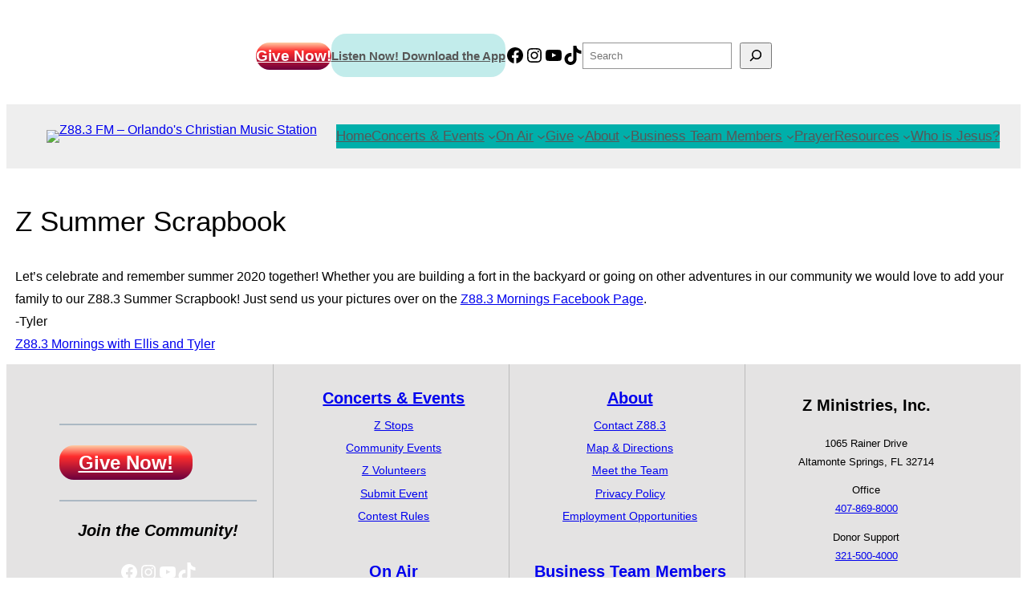

--- FILE ---
content_type: text/html; charset=UTF-8
request_url: https://zradio.org/summerscrapbook/
body_size: 25688
content:
<!DOCTYPE html>
<html lang="en-US">
<head>
	<meta charset="UTF-8" />
	<meta name="viewport" content="width=device-width, initial-scale=1" />
<meta name='robots' content='max-image-preview:large' />
	<style>img:is([sizes="auto" i], [sizes^="auto," i]) { contain-intrinsic-size: 3000px 1500px }</style>
	<title>Z Summer Scrapbook &#8211; Z88.3 FM &#8211; Orlando&#039;s Christian Music Station</title>
<link rel="alternate" type="application/rss+xml" title="Z88.3 FM - Orlando&#039;s Christian Music Station &raquo; Feed" href="https://zradio.org/feed/" />
<link rel="alternate" type="application/rss+xml" title="Z88.3 FM - Orlando&#039;s Christian Music Station &raquo; Comments Feed" href="https://zradio.org/comments/feed/" />
<script>
window._wpemojiSettings = {"baseUrl":"https:\/\/s.w.org\/images\/core\/emoji\/16.0.1\/72x72\/","ext":".png","svgUrl":"https:\/\/s.w.org\/images\/core\/emoji\/16.0.1\/svg\/","svgExt":".svg","source":{"concatemoji":"https:\/\/zradio.org\/wp-includes\/js\/wp-emoji-release.min.js?ver=6.8.3"}};
/*! This file is auto-generated */
!function(s,n){var o,i,e;function c(e){try{var t={supportTests:e,timestamp:(new Date).valueOf()};sessionStorage.setItem(o,JSON.stringify(t))}catch(e){}}function p(e,t,n){e.clearRect(0,0,e.canvas.width,e.canvas.height),e.fillText(t,0,0);var t=new Uint32Array(e.getImageData(0,0,e.canvas.width,e.canvas.height).data),a=(e.clearRect(0,0,e.canvas.width,e.canvas.height),e.fillText(n,0,0),new Uint32Array(e.getImageData(0,0,e.canvas.width,e.canvas.height).data));return t.every(function(e,t){return e===a[t]})}function u(e,t){e.clearRect(0,0,e.canvas.width,e.canvas.height),e.fillText(t,0,0);for(var n=e.getImageData(16,16,1,1),a=0;a<n.data.length;a++)if(0!==n.data[a])return!1;return!0}function f(e,t,n,a){switch(t){case"flag":return n(e,"\ud83c\udff3\ufe0f\u200d\u26a7\ufe0f","\ud83c\udff3\ufe0f\u200b\u26a7\ufe0f")?!1:!n(e,"\ud83c\udde8\ud83c\uddf6","\ud83c\udde8\u200b\ud83c\uddf6")&&!n(e,"\ud83c\udff4\udb40\udc67\udb40\udc62\udb40\udc65\udb40\udc6e\udb40\udc67\udb40\udc7f","\ud83c\udff4\u200b\udb40\udc67\u200b\udb40\udc62\u200b\udb40\udc65\u200b\udb40\udc6e\u200b\udb40\udc67\u200b\udb40\udc7f");case"emoji":return!a(e,"\ud83e\udedf")}return!1}function g(e,t,n,a){var r="undefined"!=typeof WorkerGlobalScope&&self instanceof WorkerGlobalScope?new OffscreenCanvas(300,150):s.createElement("canvas"),o=r.getContext("2d",{willReadFrequently:!0}),i=(o.textBaseline="top",o.font="600 32px Arial",{});return e.forEach(function(e){i[e]=t(o,e,n,a)}),i}function t(e){var t=s.createElement("script");t.src=e,t.defer=!0,s.head.appendChild(t)}"undefined"!=typeof Promise&&(o="wpEmojiSettingsSupports",i=["flag","emoji"],n.supports={everything:!0,everythingExceptFlag:!0},e=new Promise(function(e){s.addEventListener("DOMContentLoaded",e,{once:!0})}),new Promise(function(t){var n=function(){try{var e=JSON.parse(sessionStorage.getItem(o));if("object"==typeof e&&"number"==typeof e.timestamp&&(new Date).valueOf()<e.timestamp+604800&&"object"==typeof e.supportTests)return e.supportTests}catch(e){}return null}();if(!n){if("undefined"!=typeof Worker&&"undefined"!=typeof OffscreenCanvas&&"undefined"!=typeof URL&&URL.createObjectURL&&"undefined"!=typeof Blob)try{var e="postMessage("+g.toString()+"("+[JSON.stringify(i),f.toString(),p.toString(),u.toString()].join(",")+"));",a=new Blob([e],{type:"text/javascript"}),r=new Worker(URL.createObjectURL(a),{name:"wpTestEmojiSupports"});return void(r.onmessage=function(e){c(n=e.data),r.terminate(),t(n)})}catch(e){}c(n=g(i,f,p,u))}t(n)}).then(function(e){for(var t in e)n.supports[t]=e[t],n.supports.everything=n.supports.everything&&n.supports[t],"flag"!==t&&(n.supports.everythingExceptFlag=n.supports.everythingExceptFlag&&n.supports[t]);n.supports.everythingExceptFlag=n.supports.everythingExceptFlag&&!n.supports.flag,n.DOMReady=!1,n.readyCallback=function(){n.DOMReady=!0}}).then(function(){return e}).then(function(){var e;n.supports.everything||(n.readyCallback(),(e=n.source||{}).concatemoji?t(e.concatemoji):e.wpemoji&&e.twemoji&&(t(e.twemoji),t(e.wpemoji)))}))}((window,document),window._wpemojiSettings);
</script>
<style id='wp-block-button-inline-css'>
.wp-block-button__link{align-content:center;box-sizing:border-box;cursor:pointer;display:inline-block;height:100%;text-align:center;word-break:break-word}.wp-block-button__link.aligncenter{text-align:center}.wp-block-button__link.alignright{text-align:right}:where(.wp-block-button__link){border-radius:9999px;box-shadow:none;padding:calc(.667em + 2px) calc(1.333em + 2px);text-decoration:none}.wp-block-button[style*=text-decoration] .wp-block-button__link{text-decoration:inherit}.wp-block-buttons>.wp-block-button.has-custom-width{max-width:none}.wp-block-buttons>.wp-block-button.has-custom-width .wp-block-button__link{width:100%}.wp-block-buttons>.wp-block-button.has-custom-font-size .wp-block-button__link{font-size:inherit}.wp-block-buttons>.wp-block-button.wp-block-button__width-25{width:calc(25% - var(--wp--style--block-gap, .5em)*.75)}.wp-block-buttons>.wp-block-button.wp-block-button__width-50{width:calc(50% - var(--wp--style--block-gap, .5em)*.5)}.wp-block-buttons>.wp-block-button.wp-block-button__width-75{width:calc(75% - var(--wp--style--block-gap, .5em)*.25)}.wp-block-buttons>.wp-block-button.wp-block-button__width-100{flex-basis:100%;width:100%}.wp-block-buttons.is-vertical>.wp-block-button.wp-block-button__width-25{width:25%}.wp-block-buttons.is-vertical>.wp-block-button.wp-block-button__width-50{width:50%}.wp-block-buttons.is-vertical>.wp-block-button.wp-block-button__width-75{width:75%}.wp-block-button.is-style-squared,.wp-block-button__link.wp-block-button.is-style-squared{border-radius:0}.wp-block-button.no-border-radius,.wp-block-button__link.no-border-radius{border-radius:0!important}:root :where(.wp-block-button .wp-block-button__link.is-style-outline),:root :where(.wp-block-button.is-style-outline>.wp-block-button__link){border:2px solid;padding:.667em 1.333em}:root :where(.wp-block-button .wp-block-button__link.is-style-outline:not(.has-text-color)),:root :where(.wp-block-button.is-style-outline>.wp-block-button__link:not(.has-text-color)){color:currentColor}:root :where(.wp-block-button .wp-block-button__link.is-style-outline:not(.has-background)),:root :where(.wp-block-button.is-style-outline>.wp-block-button__link:not(.has-background)){background-color:initial;background-image:none}
</style>
<style id='wp-block-buttons-inline-css'>
.wp-block-buttons{box-sizing:border-box}.wp-block-buttons.is-vertical{flex-direction:column}.wp-block-buttons.is-vertical>.wp-block-button:last-child{margin-bottom:0}.wp-block-buttons>.wp-block-button{display:inline-block;margin:0}.wp-block-buttons.is-content-justification-left{justify-content:flex-start}.wp-block-buttons.is-content-justification-left.is-vertical{align-items:flex-start}.wp-block-buttons.is-content-justification-center{justify-content:center}.wp-block-buttons.is-content-justification-center.is-vertical{align-items:center}.wp-block-buttons.is-content-justification-right{justify-content:flex-end}.wp-block-buttons.is-content-justification-right.is-vertical{align-items:flex-end}.wp-block-buttons.is-content-justification-space-between{justify-content:space-between}.wp-block-buttons.aligncenter{text-align:center}.wp-block-buttons:not(.is-content-justification-space-between,.is-content-justification-right,.is-content-justification-left,.is-content-justification-center) .wp-block-button.aligncenter{margin-left:auto;margin-right:auto;width:100%}.wp-block-buttons[style*=text-decoration] .wp-block-button,.wp-block-buttons[style*=text-decoration] .wp-block-button__link{text-decoration:inherit}.wp-block-buttons.has-custom-font-size .wp-block-button__link{font-size:inherit}.wp-block-buttons .wp-block-button__link{width:100%}.wp-block-button.aligncenter{text-align:center}
</style>
<link rel='stylesheet' id='wp-block-social-links-css' href='https://zradio.org/wp-includes/blocks/social-links/style.min.css?ver=6.8.3' media='all' />
<style id='wp-block-search-inline-css'>
.wp-block-search__button{margin-left:10px;word-break:normal}.wp-block-search__button.has-icon{line-height:0}.wp-block-search__button svg{height:1.25em;min-height:24px;min-width:24px;width:1.25em;fill:currentColor;vertical-align:text-bottom}:where(.wp-block-search__button){border:1px solid #ccc;padding:6px 10px}.wp-block-search__inside-wrapper{display:flex;flex:auto;flex-wrap:nowrap;max-width:100%}.wp-block-search__label{width:100%}.wp-block-search__input{appearance:none;border:1px solid #949494;flex-grow:1;margin-left:0;margin-right:0;min-width:3rem;padding:8px;text-decoration:unset!important}.wp-block-search.wp-block-search__button-only .wp-block-search__button{box-sizing:border-box;display:flex;flex-shrink:0;justify-content:center;margin-left:0;max-width:100%}.wp-block-search.wp-block-search__button-only .wp-block-search__inside-wrapper{min-width:0!important;transition-property:width}.wp-block-search.wp-block-search__button-only .wp-block-search__input{flex-basis:100%;transition-duration:.3s}.wp-block-search.wp-block-search__button-only.wp-block-search__searchfield-hidden,.wp-block-search.wp-block-search__button-only.wp-block-search__searchfield-hidden .wp-block-search__inside-wrapper{overflow:hidden}.wp-block-search.wp-block-search__button-only.wp-block-search__searchfield-hidden .wp-block-search__input{border-left-width:0!important;border-right-width:0!important;flex-basis:0;flex-grow:0;margin:0;min-width:0!important;padding-left:0!important;padding-right:0!important;width:0!important}:where(.wp-block-search__input){font-family:inherit;font-size:inherit;font-style:inherit;font-weight:inherit;letter-spacing:inherit;line-height:inherit;text-transform:inherit}:where(.wp-block-search__button-inside .wp-block-search__inside-wrapper){border:1px solid #949494;box-sizing:border-box;padding:4px}:where(.wp-block-search__button-inside .wp-block-search__inside-wrapper) .wp-block-search__input{border:none;border-radius:0;padding:0 4px}:where(.wp-block-search__button-inside .wp-block-search__inside-wrapper) .wp-block-search__input:focus{outline:none}:where(.wp-block-search__button-inside .wp-block-search__inside-wrapper) :where(.wp-block-search__button){padding:4px 8px}.wp-block-search.aligncenter .wp-block-search__inside-wrapper{margin:auto}.wp-block[data-align=right] .wp-block-search.wp-block-search__button-only .wp-block-search__inside-wrapper{float:right}
</style>
<style id='wp-block-group-inline-css'>
.wp-block-group{box-sizing:border-box}:where(.wp-block-group.wp-block-group-is-layout-constrained){position:relative}
</style>
<style id='wp-block-site-logo-inline-css'>
.wp-block-site-logo{box-sizing:border-box;line-height:0}.wp-block-site-logo a{display:inline-block;line-height:0}.wp-block-site-logo.is-default-size img{height:auto;width:120px}.wp-block-site-logo img{height:auto;max-width:100%}.wp-block-site-logo a,.wp-block-site-logo img{border-radius:inherit}.wp-block-site-logo.aligncenter{margin-left:auto;margin-right:auto;text-align:center}:root :where(.wp-block-site-logo.is-style-rounded){border-radius:9999px}
</style>
<style id='wp-block-navigation-link-inline-css'>
.wp-block-navigation .wp-block-navigation-item__label{overflow-wrap:break-word}.wp-block-navigation .wp-block-navigation-item__description{display:none}.link-ui-tools{border-top:1px solid #f0f0f0;padding:8px}.link-ui-block-inserter{padding-top:8px}.link-ui-block-inserter__back{margin-left:8px;text-transform:uppercase}
</style>
<link rel='stylesheet' id='wp-block-navigation-css' href='https://zradio.org/wp-includes/blocks/navigation/style.min.css?ver=6.8.3' media='all' />
<style id='wp-block-post-title-inline-css'>
.wp-block-post-title{box-sizing:border-box;word-break:break-word}.wp-block-post-title :where(a){display:inline-block;font-family:inherit;font-size:inherit;font-style:inherit;font-weight:inherit;letter-spacing:inherit;line-height:inherit;text-decoration:inherit}
</style>
<style id='wp-block-post-content-inline-css'>
.wp-block-post-content{display:flow-root}
</style>
<style id='wp-block-spacer-inline-css'>
.wp-block-spacer{clear:both}
</style>
<style id='wp-block-separator-inline-css'>
@charset "UTF-8";.wp-block-separator{border:none;border-top:2px solid}:root :where(.wp-block-separator.is-style-dots){height:auto;line-height:1;text-align:center}:root :where(.wp-block-separator.is-style-dots):before{color:currentColor;content:"···";font-family:serif;font-size:1.5em;letter-spacing:2em;padding-left:2em}.wp-block-separator.is-style-dots{background:none!important;border:none!important}
</style>
<style id='wp-block-paragraph-inline-css'>
.is-small-text{font-size:.875em}.is-regular-text{font-size:1em}.is-large-text{font-size:2.25em}.is-larger-text{font-size:3em}.has-drop-cap:not(:focus):first-letter{float:left;font-size:8.4em;font-style:normal;font-weight:100;line-height:.68;margin:.05em .1em 0 0;text-transform:uppercase}body.rtl .has-drop-cap:not(:focus):first-letter{float:none;margin-left:.1em}p.has-drop-cap.has-background{overflow:hidden}:root :where(p.has-background){padding:1.25em 2.375em}:where(p.has-text-color:not(.has-link-color)) a{color:inherit}p.has-text-align-left[style*="writing-mode:vertical-lr"],p.has-text-align-right[style*="writing-mode:vertical-rl"]{rotate:180deg}
</style>
<style id='wp-block-image-inline-css'>
.wp-block-image>a,.wp-block-image>figure>a{display:inline-block}.wp-block-image img{box-sizing:border-box;height:auto;max-width:100%;vertical-align:bottom}@media not (prefers-reduced-motion){.wp-block-image img.hide{visibility:hidden}.wp-block-image img.show{animation:show-content-image .4s}}.wp-block-image[style*=border-radius] img,.wp-block-image[style*=border-radius]>a{border-radius:inherit}.wp-block-image.has-custom-border img{box-sizing:border-box}.wp-block-image.aligncenter{text-align:center}.wp-block-image.alignfull>a,.wp-block-image.alignwide>a{width:100%}.wp-block-image.alignfull img,.wp-block-image.alignwide img{height:auto;width:100%}.wp-block-image .aligncenter,.wp-block-image .alignleft,.wp-block-image .alignright,.wp-block-image.aligncenter,.wp-block-image.alignleft,.wp-block-image.alignright{display:table}.wp-block-image .aligncenter>figcaption,.wp-block-image .alignleft>figcaption,.wp-block-image .alignright>figcaption,.wp-block-image.aligncenter>figcaption,.wp-block-image.alignleft>figcaption,.wp-block-image.alignright>figcaption{caption-side:bottom;display:table-caption}.wp-block-image .alignleft{float:left;margin:.5em 1em .5em 0}.wp-block-image .alignright{float:right;margin:.5em 0 .5em 1em}.wp-block-image .aligncenter{margin-left:auto;margin-right:auto}.wp-block-image :where(figcaption){margin-bottom:1em;margin-top:.5em}.wp-block-image.is-style-circle-mask img{border-radius:9999px}@supports ((-webkit-mask-image:none) or (mask-image:none)) or (-webkit-mask-image:none){.wp-block-image.is-style-circle-mask img{border-radius:0;-webkit-mask-image:url('data:image/svg+xml;utf8,<svg viewBox="0 0 100 100" xmlns="http://www.w3.org/2000/svg"><circle cx="50" cy="50" r="50"/></svg>');mask-image:url('data:image/svg+xml;utf8,<svg viewBox="0 0 100 100" xmlns="http://www.w3.org/2000/svg"><circle cx="50" cy="50" r="50"/></svg>');mask-mode:alpha;-webkit-mask-position:center;mask-position:center;-webkit-mask-repeat:no-repeat;mask-repeat:no-repeat;-webkit-mask-size:contain;mask-size:contain}}:root :where(.wp-block-image.is-style-rounded img,.wp-block-image .is-style-rounded img){border-radius:9999px}.wp-block-image figure{margin:0}.wp-lightbox-container{display:flex;flex-direction:column;position:relative}.wp-lightbox-container img{cursor:zoom-in}.wp-lightbox-container img:hover+button{opacity:1}.wp-lightbox-container button{align-items:center;-webkit-backdrop-filter:blur(16px) saturate(180%);backdrop-filter:blur(16px) saturate(180%);background-color:#5a5a5a40;border:none;border-radius:4px;cursor:zoom-in;display:flex;height:20px;justify-content:center;opacity:0;padding:0;position:absolute;right:16px;text-align:center;top:16px;width:20px;z-index:100}@media not (prefers-reduced-motion){.wp-lightbox-container button{transition:opacity .2s ease}}.wp-lightbox-container button:focus-visible{outline:3px auto #5a5a5a40;outline:3px auto -webkit-focus-ring-color;outline-offset:3px}.wp-lightbox-container button:hover{cursor:pointer;opacity:1}.wp-lightbox-container button:focus{opacity:1}.wp-lightbox-container button:focus,.wp-lightbox-container button:hover,.wp-lightbox-container button:not(:hover):not(:active):not(.has-background){background-color:#5a5a5a40;border:none}.wp-lightbox-overlay{box-sizing:border-box;cursor:zoom-out;height:100vh;left:0;overflow:hidden;position:fixed;top:0;visibility:hidden;width:100%;z-index:100000}.wp-lightbox-overlay .close-button{align-items:center;cursor:pointer;display:flex;justify-content:center;min-height:40px;min-width:40px;padding:0;position:absolute;right:calc(env(safe-area-inset-right) + 16px);top:calc(env(safe-area-inset-top) + 16px);z-index:5000000}.wp-lightbox-overlay .close-button:focus,.wp-lightbox-overlay .close-button:hover,.wp-lightbox-overlay .close-button:not(:hover):not(:active):not(.has-background){background:none;border:none}.wp-lightbox-overlay .lightbox-image-container{height:var(--wp--lightbox-container-height);left:50%;overflow:hidden;position:absolute;top:50%;transform:translate(-50%,-50%);transform-origin:top left;width:var(--wp--lightbox-container-width);z-index:9999999999}.wp-lightbox-overlay .wp-block-image{align-items:center;box-sizing:border-box;display:flex;height:100%;justify-content:center;margin:0;position:relative;transform-origin:0 0;width:100%;z-index:3000000}.wp-lightbox-overlay .wp-block-image img{height:var(--wp--lightbox-image-height);min-height:var(--wp--lightbox-image-height);min-width:var(--wp--lightbox-image-width);width:var(--wp--lightbox-image-width)}.wp-lightbox-overlay .wp-block-image figcaption{display:none}.wp-lightbox-overlay button{background:none;border:none}.wp-lightbox-overlay .scrim{background-color:#fff;height:100%;opacity:.9;position:absolute;width:100%;z-index:2000000}.wp-lightbox-overlay.active{visibility:visible}@media not (prefers-reduced-motion){.wp-lightbox-overlay.active{animation:turn-on-visibility .25s both}.wp-lightbox-overlay.active img{animation:turn-on-visibility .35s both}.wp-lightbox-overlay.show-closing-animation:not(.active){animation:turn-off-visibility .35s both}.wp-lightbox-overlay.show-closing-animation:not(.active) img{animation:turn-off-visibility .25s both}.wp-lightbox-overlay.zoom.active{animation:none;opacity:1;visibility:visible}.wp-lightbox-overlay.zoom.active .lightbox-image-container{animation:lightbox-zoom-in .4s}.wp-lightbox-overlay.zoom.active .lightbox-image-container img{animation:none}.wp-lightbox-overlay.zoom.active .scrim{animation:turn-on-visibility .4s forwards}.wp-lightbox-overlay.zoom.show-closing-animation:not(.active){animation:none}.wp-lightbox-overlay.zoom.show-closing-animation:not(.active) .lightbox-image-container{animation:lightbox-zoom-out .4s}.wp-lightbox-overlay.zoom.show-closing-animation:not(.active) .lightbox-image-container img{animation:none}.wp-lightbox-overlay.zoom.show-closing-animation:not(.active) .scrim{animation:turn-off-visibility .4s forwards}}@keyframes show-content-image{0%{visibility:hidden}99%{visibility:hidden}to{visibility:visible}}@keyframes turn-on-visibility{0%{opacity:0}to{opacity:1}}@keyframes turn-off-visibility{0%{opacity:1;visibility:visible}99%{opacity:0;visibility:visible}to{opacity:0;visibility:hidden}}@keyframes lightbox-zoom-in{0%{transform:translate(calc((-100vw + var(--wp--lightbox-scrollbar-width))/2 + var(--wp--lightbox-initial-left-position)),calc(-50vh + var(--wp--lightbox-initial-top-position))) scale(var(--wp--lightbox-scale))}to{transform:translate(-50%,-50%) scale(1)}}@keyframes lightbox-zoom-out{0%{transform:translate(-50%,-50%) scale(1);visibility:visible}99%{visibility:visible}to{transform:translate(calc((-100vw + var(--wp--lightbox-scrollbar-width))/2 + var(--wp--lightbox-initial-left-position)),calc(-50vh + var(--wp--lightbox-initial-top-position))) scale(var(--wp--lightbox-scale));visibility:hidden}}
</style>
<style id='wp-block-library-inline-css'>
:root{--wp-admin-theme-color:#007cba;--wp-admin-theme-color--rgb:0,124,186;--wp-admin-theme-color-darker-10:#006ba1;--wp-admin-theme-color-darker-10--rgb:0,107,161;--wp-admin-theme-color-darker-20:#005a87;--wp-admin-theme-color-darker-20--rgb:0,90,135;--wp-admin-border-width-focus:2px;--wp-block-synced-color:#7a00df;--wp-block-synced-color--rgb:122,0,223;--wp-bound-block-color:var(--wp-block-synced-color)}@media (min-resolution:192dpi){:root{--wp-admin-border-width-focus:1.5px}}.wp-element-button{cursor:pointer}:root{--wp--preset--font-size--normal:16px;--wp--preset--font-size--huge:42px}:root .has-very-light-gray-background-color{background-color:#eee}:root .has-very-dark-gray-background-color{background-color:#313131}:root .has-very-light-gray-color{color:#eee}:root .has-very-dark-gray-color{color:#313131}:root .has-vivid-green-cyan-to-vivid-cyan-blue-gradient-background{background:linear-gradient(135deg,#00d084,#0693e3)}:root .has-purple-crush-gradient-background{background:linear-gradient(135deg,#34e2e4,#4721fb 50%,#ab1dfe)}:root .has-hazy-dawn-gradient-background{background:linear-gradient(135deg,#faaca8,#dad0ec)}:root .has-subdued-olive-gradient-background{background:linear-gradient(135deg,#fafae1,#67a671)}:root .has-atomic-cream-gradient-background{background:linear-gradient(135deg,#fdd79a,#004a59)}:root .has-nightshade-gradient-background{background:linear-gradient(135deg,#330968,#31cdcf)}:root .has-midnight-gradient-background{background:linear-gradient(135deg,#020381,#2874fc)}.has-regular-font-size{font-size:1em}.has-larger-font-size{font-size:2.625em}.has-normal-font-size{font-size:var(--wp--preset--font-size--normal)}.has-huge-font-size{font-size:var(--wp--preset--font-size--huge)}.has-text-align-center{text-align:center}.has-text-align-left{text-align:left}.has-text-align-right{text-align:right}#end-resizable-editor-section{display:none}.aligncenter{clear:both}.items-justified-left{justify-content:flex-start}.items-justified-center{justify-content:center}.items-justified-right{justify-content:flex-end}.items-justified-space-between{justify-content:space-between}.screen-reader-text{border:0;clip-path:inset(50%);height:1px;margin:-1px;overflow:hidden;padding:0;position:absolute;width:1px;word-wrap:normal!important}.screen-reader-text:focus{background-color:#ddd;clip-path:none;color:#444;display:block;font-size:1em;height:auto;left:5px;line-height:normal;padding:15px 23px 14px;text-decoration:none;top:5px;width:auto;z-index:100000}html :where(.has-border-color){border-style:solid}html :where([style*=border-top-color]){border-top-style:solid}html :where([style*=border-right-color]){border-right-style:solid}html :where([style*=border-bottom-color]){border-bottom-style:solid}html :where([style*=border-left-color]){border-left-style:solid}html :where([style*=border-width]){border-style:solid}html :where([style*=border-top-width]){border-top-style:solid}html :where([style*=border-right-width]){border-right-style:solid}html :where([style*=border-bottom-width]){border-bottom-style:solid}html :where([style*=border-left-width]){border-left-style:solid}html :where(img[class*=wp-image-]){height:auto;max-width:100%}:where(figure){margin:0 0 1em}html :where(.is-position-sticky){--wp-admin--admin-bar--position-offset:var(--wp-admin--admin-bar--height,0px)}@media screen and (max-width:600px){html :where(.is-position-sticky){--wp-admin--admin-bar--position-offset:0px}}
</style>
<style id='global-styles-inline-css'>
:root{--wp--preset--aspect-ratio--square: 1;--wp--preset--aspect-ratio--4-3: 4/3;--wp--preset--aspect-ratio--3-4: 3/4;--wp--preset--aspect-ratio--3-2: 3/2;--wp--preset--aspect-ratio--2-3: 2/3;--wp--preset--aspect-ratio--16-9: 16/9;--wp--preset--aspect-ratio--9-16: 9/16;--wp--preset--color--black: #000000;--wp--preset--color--cyan-bluish-gray: #abb8c3;--wp--preset--color--white: #ffffff;--wp--preset--color--pale-pink: #f78da7;--wp--preset--color--vivid-red: #cf2e2e;--wp--preset--color--luminous-vivid-orange: #ff6900;--wp--preset--color--luminous-vivid-amber: #fcb900;--wp--preset--color--light-green-cyan: #7bdcb5;--wp--preset--color--vivid-green-cyan: #00d084;--wp--preset--color--pale-cyan-blue: #8ed1fc;--wp--preset--color--vivid-cyan-blue: #0693e3;--wp--preset--color--vivid-purple: #9b51e0;--wp--preset--color--custom-teal: #00afaa;--wp--preset--color--custom-light-teal: #00b0aa3d;--wp--preset--color--custom-lighter-teal: #e2fefe;--wp--preset--color--custom-grey-57: #575757;--wp--preset--color--custom-bluish-grey: #abb8c3;--wp--preset--color--custom-grey-99: #999999;--wp--preset--color--custom-grey-f-6: #f6f6f6;--wp--preset--color--custom-color-1: #000;--wp--preset--color--custom-84-a-9-ac: #84a9ac;--wp--preset--color--custom-3-b-6978: #3b6978;--wp--preset--color--custom-204051: #204051;--wp--preset--color--custom-e-4-e-3-e-3: #e4e3e3;--wp--preset--gradient--vivid-cyan-blue-to-vivid-purple: linear-gradient(135deg,rgba(6,147,227,1) 0%,rgb(155,81,224) 100%);--wp--preset--gradient--light-green-cyan-to-vivid-green-cyan: linear-gradient(135deg,rgb(122,220,180) 0%,rgb(0,208,130) 100%);--wp--preset--gradient--luminous-vivid-amber-to-luminous-vivid-orange: linear-gradient(135deg,rgba(252,185,0,1) 0%,rgba(255,105,0,1) 100%);--wp--preset--gradient--luminous-vivid-orange-to-vivid-red: linear-gradient(135deg,rgba(255,105,0,1) 0%,rgb(207,46,46) 100%);--wp--preset--gradient--very-light-gray-to-cyan-bluish-gray: linear-gradient(135deg,rgb(238,238,238) 0%,rgb(169,184,195) 100%);--wp--preset--gradient--cool-to-warm-spectrum: linear-gradient(135deg,rgb(74,234,220) 0%,rgb(151,120,209) 20%,rgb(207,42,186) 40%,rgb(238,44,130) 60%,rgb(251,105,98) 80%,rgb(254,248,76) 100%);--wp--preset--gradient--blush-light-purple: linear-gradient(135deg,rgb(255,206,236) 0%,rgb(152,150,240) 100%);--wp--preset--gradient--blush-bordeaux: linear-gradient(135deg,rgb(254,205,165) 0%,rgb(254,45,45) 50%,rgb(107,0,62) 100%);--wp--preset--gradient--luminous-dusk: linear-gradient(135deg,rgb(255,203,112) 0%,rgb(199,81,192) 50%,rgb(65,88,208) 100%);--wp--preset--gradient--pale-ocean: linear-gradient(135deg,rgb(255,245,203) 0%,rgb(182,227,212) 50%,rgb(51,167,181) 100%);--wp--preset--gradient--electric-grass: linear-gradient(135deg,rgb(202,248,128) 0%,rgb(113,206,126) 100%);--wp--preset--gradient--midnight: linear-gradient(135deg,rgb(2,3,129) 0%,rgb(40,116,252) 100%);--wp--preset--font-size--small: 13px;--wp--preset--font-size--medium: 20px;--wp--preset--font-size--large: 36px;--wp--preset--font-size--x-large: 42px;--wp--preset--font-family--system-font: -apple-system, BlinkMacSystemFont, 'Segoe UI', Roboto, Oxygen-Sans, Ubuntu, Cantarell, 'Helvetica Neue', sans-serif;--wp--preset--font-family--montserrat: Montserrat, sans-serif;--wp--preset--spacing--20: 0.44rem;--wp--preset--spacing--30: 0.67rem;--wp--preset--spacing--40: 1rem;--wp--preset--spacing--50: 1.5rem;--wp--preset--spacing--60: 2.25rem;--wp--preset--spacing--70: 3.38rem;--wp--preset--spacing--80: 5.06rem;--wp--preset--shadow--natural: 6px 6px 9px rgba(0, 0, 0, 0.2);--wp--preset--shadow--deep: 12px 12px 50px rgba(0, 0, 0, 0.4);--wp--preset--shadow--sharp: 6px 6px 0px rgba(0, 0, 0, 0.2);--wp--preset--shadow--outlined: 6px 6px 0px -3px rgba(255, 255, 255, 1), 6px 6px rgba(0, 0, 0, 1);--wp--preset--shadow--crisp: 6px 6px 0px rgba(0, 0, 0, 1);}:root { --wp--style--global--content-size: 1170px;--wp--style--global--wide-size: 1170px; }:where(body) { margin: 0; }.wp-site-blocks { padding-top: var(--wp--style--root--padding-top); padding-bottom: var(--wp--style--root--padding-bottom); }.has-global-padding { padding-right: var(--wp--style--root--padding-right); padding-left: var(--wp--style--root--padding-left); }.has-global-padding > .alignfull { margin-right: calc(var(--wp--style--root--padding-right) * -1); margin-left: calc(var(--wp--style--root--padding-left) * -1); }.has-global-padding :where(:not(.alignfull.is-layout-flow) > .has-global-padding:not(.wp-block-block, .alignfull)) { padding-right: 0; padding-left: 0; }.has-global-padding :where(:not(.alignfull.is-layout-flow) > .has-global-padding:not(.wp-block-block, .alignfull)) > .alignfull { margin-left: 0; margin-right: 0; }.wp-site-blocks > .alignleft { float: left; margin-right: 2em; }.wp-site-blocks > .alignright { float: right; margin-left: 2em; }.wp-site-blocks > .aligncenter { justify-content: center; margin-left: auto; margin-right: auto; }:where(.wp-site-blocks) > * { margin-block-start: 1em; margin-block-end: 0; }:where(.wp-site-blocks) > :first-child { margin-block-start: 0; }:where(.wp-site-blocks) > :last-child { margin-block-end: 0; }:root { --wp--style--block-gap: 1em; }:root :where(.is-layout-flow) > :first-child{margin-block-start: 0;}:root :where(.is-layout-flow) > :last-child{margin-block-end: 0;}:root :where(.is-layout-flow) > *{margin-block-start: 1em;margin-block-end: 0;}:root :where(.is-layout-constrained) > :first-child{margin-block-start: 0;}:root :where(.is-layout-constrained) > :last-child{margin-block-end: 0;}:root :where(.is-layout-constrained) > *{margin-block-start: 1em;margin-block-end: 0;}:root :where(.is-layout-flex){gap: 1em;}:root :where(.is-layout-grid){gap: 1em;}.is-layout-flow > .alignleft{float: left;margin-inline-start: 0;margin-inline-end: 2em;}.is-layout-flow > .alignright{float: right;margin-inline-start: 2em;margin-inline-end: 0;}.is-layout-flow > .aligncenter{margin-left: auto !important;margin-right: auto !important;}.is-layout-constrained > .alignleft{float: left;margin-inline-start: 0;margin-inline-end: 2em;}.is-layout-constrained > .alignright{float: right;margin-inline-start: 2em;margin-inline-end: 0;}.is-layout-constrained > .aligncenter{margin-left: auto !important;margin-right: auto !important;}.is-layout-constrained > :where(:not(.alignleft):not(.alignright):not(.alignfull)){max-width: var(--wp--style--global--content-size);margin-left: auto !important;margin-right: auto !important;}.is-layout-constrained > .alignwide{max-width: var(--wp--style--global--wide-size);}body .is-layout-flex{display: flex;}.is-layout-flex{flex-wrap: wrap;align-items: center;}.is-layout-flex > :is(*, div){margin: 0;}body .is-layout-grid{display: grid;}.is-layout-grid > :is(*, div){margin: 0;}body{color: var(--wp--preset--color--black);font-family: var(--wp--preset--font-family--montserrat);line-height: 1.8;--wp--style--root--padding-top: 0px;--wp--style--root--padding-right: 0px;--wp--style--root--padding-bottom: 0px;--wp--style--root--padding-left: 0px;}a:where(:not(.wp-element-button)){color: var(--wp--preset--color--custom-3-b-6978);font-family: var(--wp--preset--font-family--montserrat);line-height: 1.5;text-decoration: none;}:root :where(a:where(:not(.wp-element-button)):hover){color: var(--wp--preset--color--custom-teal);}h1, h2, h3, h4, h5, h6{color: var(--wp--preset--color--black);font-family: var(--wp--preset--font-family--montserrat);font-style: normal;font-weight: 400;}h1{font-family: var(--wp--preset--font-family--montserrat);font-size: 2.2rem;font-style: normal;font-weight: 400;}h2{font-family: var(--wp--preset--font-family--montserrat);font-size: 1.8rem;font-style: normal;font-weight: 400;}h3{font-family: var(--wp--preset--font-family--montserrat);font-size: 1.5rem;font-style: normal;font-weight: 400;}h4{font-family: var(--wp--preset--font-family--montserrat);font-size: 1.3rem;font-style: normal;font-weight: 400;}h5{font-family: var(--wp--preset--font-family--montserrat);font-size: 1.2rem;font-style: normal;font-weight: 400;}h6{font-family: var(--wp--preset--font-family--montserrat);font-size: 1rem;font-style: normal;font-weight: 400;}:root :where(.wp-element-button, .wp-block-button__link){background-color: var(--wp--preset--color--custom-3-b-6978);border-width: 0;color: var(--wp--preset--color--white);font-family: var(--wp--preset--font-family--montserrat);font-size: var(--wp--preset--font-size--medium);font-style: normal;font-weight: 600;line-height: inherit;padding: calc(0.667em + 2px) calc(1.333em + 2px);text-decoration: none;text-transform: none;}:root :where(.wp-element-caption, .wp-block-audio figcaption, .wp-block-embed figcaption, .wp-block-gallery figcaption, .wp-block-image figcaption, .wp-block-table figcaption, .wp-block-video figcaption){color: var(--wp--preset--color--custom-grey-57);font-family: var(--wp--preset--font-family--montserrat);font-size: var(--wp--preset--font-size--small);font-style: normal;font-weight: 300;}.has-black-color{color: var(--wp--preset--color--black) !important;}.has-cyan-bluish-gray-color{color: var(--wp--preset--color--cyan-bluish-gray) !important;}.has-white-color{color: var(--wp--preset--color--white) !important;}.has-pale-pink-color{color: var(--wp--preset--color--pale-pink) !important;}.has-vivid-red-color{color: var(--wp--preset--color--vivid-red) !important;}.has-luminous-vivid-orange-color{color: var(--wp--preset--color--luminous-vivid-orange) !important;}.has-luminous-vivid-amber-color{color: var(--wp--preset--color--luminous-vivid-amber) !important;}.has-light-green-cyan-color{color: var(--wp--preset--color--light-green-cyan) !important;}.has-vivid-green-cyan-color{color: var(--wp--preset--color--vivid-green-cyan) !important;}.has-pale-cyan-blue-color{color: var(--wp--preset--color--pale-cyan-blue) !important;}.has-vivid-cyan-blue-color{color: var(--wp--preset--color--vivid-cyan-blue) !important;}.has-vivid-purple-color{color: var(--wp--preset--color--vivid-purple) !important;}.has-custom-teal-color{color: var(--wp--preset--color--custom-teal) !important;}.has-custom-light-teal-color{color: var(--wp--preset--color--custom-light-teal) !important;}.has-custom-lighter-teal-color{color: var(--wp--preset--color--custom-lighter-teal) !important;}.has-custom-grey-57-color{color: var(--wp--preset--color--custom-grey-57) !important;}.has-custom-bluish-grey-color{color: var(--wp--preset--color--custom-bluish-grey) !important;}.has-custom-grey-99-color{color: var(--wp--preset--color--custom-grey-99) !important;}.has-custom-grey-f-6-color{color: var(--wp--preset--color--custom-grey-f-6) !important;}.has-custom-color-1-color{color: var(--wp--preset--color--custom-color-1) !important;}.has-custom-84-a-9-ac-color{color: var(--wp--preset--color--custom-84-a-9-ac) !important;}.has-custom-3-b-6978-color{color: var(--wp--preset--color--custom-3-b-6978) !important;}.has-custom-204051-color{color: var(--wp--preset--color--custom-204051) !important;}.has-custom-e-4-e-3-e-3-color{color: var(--wp--preset--color--custom-e-4-e-3-e-3) !important;}.has-black-background-color{background-color: var(--wp--preset--color--black) !important;}.has-cyan-bluish-gray-background-color{background-color: var(--wp--preset--color--cyan-bluish-gray) !important;}.has-white-background-color{background-color: var(--wp--preset--color--white) !important;}.has-pale-pink-background-color{background-color: var(--wp--preset--color--pale-pink) !important;}.has-vivid-red-background-color{background-color: var(--wp--preset--color--vivid-red) !important;}.has-luminous-vivid-orange-background-color{background-color: var(--wp--preset--color--luminous-vivid-orange) !important;}.has-luminous-vivid-amber-background-color{background-color: var(--wp--preset--color--luminous-vivid-amber) !important;}.has-light-green-cyan-background-color{background-color: var(--wp--preset--color--light-green-cyan) !important;}.has-vivid-green-cyan-background-color{background-color: var(--wp--preset--color--vivid-green-cyan) !important;}.has-pale-cyan-blue-background-color{background-color: var(--wp--preset--color--pale-cyan-blue) !important;}.has-vivid-cyan-blue-background-color{background-color: var(--wp--preset--color--vivid-cyan-blue) !important;}.has-vivid-purple-background-color{background-color: var(--wp--preset--color--vivid-purple) !important;}.has-custom-teal-background-color{background-color: var(--wp--preset--color--custom-teal) !important;}.has-custom-light-teal-background-color{background-color: var(--wp--preset--color--custom-light-teal) !important;}.has-custom-lighter-teal-background-color{background-color: var(--wp--preset--color--custom-lighter-teal) !important;}.has-custom-grey-57-background-color{background-color: var(--wp--preset--color--custom-grey-57) !important;}.has-custom-bluish-grey-background-color{background-color: var(--wp--preset--color--custom-bluish-grey) !important;}.has-custom-grey-99-background-color{background-color: var(--wp--preset--color--custom-grey-99) !important;}.has-custom-grey-f-6-background-color{background-color: var(--wp--preset--color--custom-grey-f-6) !important;}.has-custom-color-1-background-color{background-color: var(--wp--preset--color--custom-color-1) !important;}.has-custom-84-a-9-ac-background-color{background-color: var(--wp--preset--color--custom-84-a-9-ac) !important;}.has-custom-3-b-6978-background-color{background-color: var(--wp--preset--color--custom-3-b-6978) !important;}.has-custom-204051-background-color{background-color: var(--wp--preset--color--custom-204051) !important;}.has-custom-e-4-e-3-e-3-background-color{background-color: var(--wp--preset--color--custom-e-4-e-3-e-3) !important;}.has-black-border-color{border-color: var(--wp--preset--color--black) !important;}.has-cyan-bluish-gray-border-color{border-color: var(--wp--preset--color--cyan-bluish-gray) !important;}.has-white-border-color{border-color: var(--wp--preset--color--white) !important;}.has-pale-pink-border-color{border-color: var(--wp--preset--color--pale-pink) !important;}.has-vivid-red-border-color{border-color: var(--wp--preset--color--vivid-red) !important;}.has-luminous-vivid-orange-border-color{border-color: var(--wp--preset--color--luminous-vivid-orange) !important;}.has-luminous-vivid-amber-border-color{border-color: var(--wp--preset--color--luminous-vivid-amber) !important;}.has-light-green-cyan-border-color{border-color: var(--wp--preset--color--light-green-cyan) !important;}.has-vivid-green-cyan-border-color{border-color: var(--wp--preset--color--vivid-green-cyan) !important;}.has-pale-cyan-blue-border-color{border-color: var(--wp--preset--color--pale-cyan-blue) !important;}.has-vivid-cyan-blue-border-color{border-color: var(--wp--preset--color--vivid-cyan-blue) !important;}.has-vivid-purple-border-color{border-color: var(--wp--preset--color--vivid-purple) !important;}.has-custom-teal-border-color{border-color: var(--wp--preset--color--custom-teal) !important;}.has-custom-light-teal-border-color{border-color: var(--wp--preset--color--custom-light-teal) !important;}.has-custom-lighter-teal-border-color{border-color: var(--wp--preset--color--custom-lighter-teal) !important;}.has-custom-grey-57-border-color{border-color: var(--wp--preset--color--custom-grey-57) !important;}.has-custom-bluish-grey-border-color{border-color: var(--wp--preset--color--custom-bluish-grey) !important;}.has-custom-grey-99-border-color{border-color: var(--wp--preset--color--custom-grey-99) !important;}.has-custom-grey-f-6-border-color{border-color: var(--wp--preset--color--custom-grey-f-6) !important;}.has-custom-color-1-border-color{border-color: var(--wp--preset--color--custom-color-1) !important;}.has-custom-84-a-9-ac-border-color{border-color: var(--wp--preset--color--custom-84-a-9-ac) !important;}.has-custom-3-b-6978-border-color{border-color: var(--wp--preset--color--custom-3-b-6978) !important;}.has-custom-204051-border-color{border-color: var(--wp--preset--color--custom-204051) !important;}.has-custom-e-4-e-3-e-3-border-color{border-color: var(--wp--preset--color--custom-e-4-e-3-e-3) !important;}.has-vivid-cyan-blue-to-vivid-purple-gradient-background{background: var(--wp--preset--gradient--vivid-cyan-blue-to-vivid-purple) !important;}.has-light-green-cyan-to-vivid-green-cyan-gradient-background{background: var(--wp--preset--gradient--light-green-cyan-to-vivid-green-cyan) !important;}.has-luminous-vivid-amber-to-luminous-vivid-orange-gradient-background{background: var(--wp--preset--gradient--luminous-vivid-amber-to-luminous-vivid-orange) !important;}.has-luminous-vivid-orange-to-vivid-red-gradient-background{background: var(--wp--preset--gradient--luminous-vivid-orange-to-vivid-red) !important;}.has-very-light-gray-to-cyan-bluish-gray-gradient-background{background: var(--wp--preset--gradient--very-light-gray-to-cyan-bluish-gray) !important;}.has-cool-to-warm-spectrum-gradient-background{background: var(--wp--preset--gradient--cool-to-warm-spectrum) !important;}.has-blush-light-purple-gradient-background{background: var(--wp--preset--gradient--blush-light-purple) !important;}.has-blush-bordeaux-gradient-background{background: var(--wp--preset--gradient--blush-bordeaux) !important;}.has-luminous-dusk-gradient-background{background: var(--wp--preset--gradient--luminous-dusk) !important;}.has-pale-ocean-gradient-background{background: var(--wp--preset--gradient--pale-ocean) !important;}.has-electric-grass-gradient-background{background: var(--wp--preset--gradient--electric-grass) !important;}.has-midnight-gradient-background{background: var(--wp--preset--gradient--midnight) !important;}.has-small-font-size{font-size: var(--wp--preset--font-size--small) !important;}.has-medium-font-size{font-size: var(--wp--preset--font-size--medium) !important;}.has-large-font-size{font-size: var(--wp--preset--font-size--large) !important;}.has-x-large-font-size{font-size: var(--wp--preset--font-size--x-large) !important;}.has-system-font-font-family{font-family: var(--wp--preset--font-family--system-font) !important;}.has-montserrat-font-family{font-family: var(--wp--preset--font-family--montserrat) !important;}
:root :where(.wp-block-button .wp-block-button__link){border-radius: 15px;}
:root :where(.wp-block-group){padding-top: 0;}
:root :where(p){color: var(--wp--preset--color--black);}
:root :where(p a:where(:not(.wp-element-button))){color: var(--wp--preset--color--black);}
</style>
<style id='block-style-variation-styles-inline-css'>
:root :where(.wp-block-button.is-style-outline--1 .wp-block-button__link){background: transparent none;border-color: currentColor;border-width: 2px;border-style: solid;color: currentColor;padding-top: 0.667em;padding-right: 1.33em;padding-bottom: 0.667em;padding-left: 1.33em;}
:root :where(.wp-block-button.is-style-outline--4 .wp-block-button__link){background: transparent none;border-color: currentColor;border-width: 2px;border-style: solid;color: currentColor;padding-top: 0.667em;padding-right: 1.33em;padding-bottom: 0.667em;padding-left: 1.33em;}
</style>
<style id='wp-emoji-styles-inline-css'>

	img.wp-smiley, img.emoji {
		display: inline !important;
		border: none !important;
		box-shadow: none !important;
		height: 1em !important;
		width: 1em !important;
		margin: 0 0.07em !important;
		vertical-align: -0.1em !important;
		background: none !important;
		padding: 0 !important;
	}
</style>
<style id='core-block-supports-inline-css'>
.wp-container-core-buttons-is-layout-322d1443{gap:40px;}.wp-container-core-buttons-is-layout-c5e22318{flex-wrap:nowrap;justify-content:center;}.wp-container-core-group-is-layout-a9deb9d1{justify-content:center;}.wp-elements-b466783be4a7a003761d52d6d1421fc6 a:where(:not(.wp-element-button)){color:var(--wp--preset--color--background);}.wp-container-core-navigation-is-layout-b0e6db38{gap:var(--wp--preset--spacing--50);justify-content:flex-start;}.wp-container-core-group-is-layout-b3279a11{gap:19px;justify-content:center;}.wp-container-core-post-content-is-layout-19e250f3 > *{margin-block-start:0;margin-block-end:0;}.wp-container-core-post-content-is-layout-19e250f3 > * + *{margin-block-start:0;margin-block-end:0;}.wp-container-core-group-is-layout-07ee6216 > :where(:not(.alignleft):not(.alignright):not(.alignfull)){max-width:1170px;margin-left:auto !important;margin-right:auto !important;}.wp-container-core-group-is-layout-07ee6216 > .alignwide{max-width:1170px;}.wp-container-core-group-is-layout-07ee6216 .alignfull{max-width:none;}.wp-container-core-group-is-layout-07ee6216 > .alignfull{margin-right:calc(var(--wp--preset--spacing--30) * -1);margin-left:calc(var(--wp--preset--spacing--30) * -1);}.wp-elements-e8e69088820f576e5808164a762c7615 a:where(:not(.wp-element-button)){color:var(--wp--preset--color--custom-grey-57);}.wp-elements-e8e69088820f576e5808164a762c7615 a:where(:not(.wp-element-button)):hover{color:var(--wp--preset--color--custom-teal);}.wp-container-core-social-links-is-layout-a89b3969{justify-content:center;}.wp-elements-c22a8adebe65316d93bbc671dbd69ccb a:where(:not(.wp-element-button)){color:var(--wp--preset--color--primary);}.wp-elements-d1ae4b7f0ae1895f67e89a85269fcf07 a:where(:not(.wp-element-button)){color:var(--wp--preset--color--primary);}.wp-elements-564a0550921155d3da98b02a69cd72a1 a:where(:not(.wp-element-button)){color:#575757;}.wp-elements-9ab0d21cab0e542c3cbe1c14ebfdef46 a:where(:not(.wp-element-button)){color:#575757;}.wp-elements-4882f75d7cdf92e5744689cc5e3ab52b a:where(:not(.wp-element-button)){color:#575757;}.wp-elements-d02392c7cf710cd34d6f9270b8f3577d a:where(:not(.wp-element-button)){color:#575757;}.wp-elements-7e62291258944961ed1d9ea0587924dc a:where(:not(.wp-element-button)){color:#575757;}.wp-elements-fffe16b3b4cfeb2860927b2d95490e00 a:where(:not(.wp-element-button)){color:#575757;}.wp-elements-c5b37b46f6b76d58c32c997888e05af9 a:where(:not(.wp-element-button)){color:var(--wp--preset--color--custom-grey-57);}.wp-elements-53dabf3390a9ed4ce64aa776de758bf9 a:where(:not(.wp-element-button)){color:#575757;}.wp-elements-3fb31abee857e3a7f7351566b4e12bdb a:where(:not(.wp-element-button)){color:#575757;}.wp-elements-cbb29f6e22bfd9890665bd7982f0908a a:where(:not(.wp-element-button)){color:#575757;}.wp-elements-91c42e5089d77558788256749ac2e013 a:where(:not(.wp-element-button)){color:#575757;}.wp-elements-8c38bb4388f92b963470417261ef4796 a:where(:not(.wp-element-button)){color:#575757;}.wp-elements-0cf40e5e4bf825d7852f9ca1b5d9baae a:where(:not(.wp-element-button)){color:#575757;}.wp-elements-775243a351e21b165a4a5483c449e76f a:where(:not(.wp-element-button)){color:#575757;}.wp-elements-47467aba7aebfc96e406fea743d9141b a:where(:not(.wp-element-button)){color:#575757;}.wp-elements-fc94bb8f9f711a93d833a19b8a8bd84b a:where(:not(.wp-element-button)){color:var(--wp--preset--color--custom-grey-57);}.wp-elements-2e82d3624aaeae3ef674f56c255e4a37 a:where(:not(.wp-element-button)){color:#575757;}.wp-elements-8b94d84df74710db870ae85228f61dbf a:where(:not(.wp-element-button)){color:#575757;}.wp-elements-6b8f4d7b7c8103334f33faba138998d3 a:where(:not(.wp-element-button)){color:#575757;}.wp-elements-ee4c13d8f885f496624ca2c36222c1c0 a:where(:not(.wp-element-button)){color:#575757;}.wp-elements-92bbcd3873fbc387185f002b720754e7 a:where(:not(.wp-element-button)){color:#575757;}.wp-elements-3e453576a32ad4a37f35f4a82115a3f0 a:where(:not(.wp-element-button)){color:#575757;}.wp-elements-0e4f6bb06b266b61315a7abc264da3f2 a:where(:not(.wp-element-button)){color:#575757;}.wp-elements-516143bc3f8637a3f5f4f06703ca43b4 a:where(:not(.wp-element-button)){color:#575757;}.wp-elements-352e6e19b098129286d7a74598331283 a:where(:not(.wp-element-button)){color:#575757;}.wp-elements-a7b2de41a767393c621814f7f4913610 a:where(:not(.wp-element-button)){color:#575757;}.wp-elements-eca3b0e8454d9e7843e11b99df4c9af1 a:where(:not(.wp-element-button)){color:#575757;}.wp-elements-8e36d509726e1db7a81c13b0222bbce0 a:where(:not(.wp-element-button)){color:#575757;}.wp-elements-04ad21261a548d7d0a55fff93c5fd908 a:where(:not(.wp-element-button)){color:#575757;}.wp-elements-b09e005601c73034f0796fe02feb242e a:where(:not(.wp-element-button)){color:#575757;}.wp-elements-856d9e933ae52833c9e74ad827af074e a:where(:not(.wp-element-button)){color:#575757;}.wp-elements-00ee61db8876e92fa3e0daedd1872ff8 a:where(:not(.wp-element-button)){color:#575757;}.wp-elements-42672c0bf094229c52b6d641e79284d0 a:where(:not(.wp-element-button)){color:#575757;}.wp-elements-651ad0d8d357ddae19b9b0ad0d744f89 a:where(:not(.wp-element-button)){color:#575757;}.wp-elements-30ea1b6c9599d69e24eca999af20e750 a:where(:not(.wp-element-button)){color:#575757;}.wp-elements-6e3894b487c76ac24a14e08c7762ed2e a:where(:not(.wp-element-button)){color:#575757;}.wp-container-core-group-is-layout-8eead05a{gap:0;flex-direction:column;align-items:center;}.wp-duotone-rgb000-ccc-6.wp-block-image img, .wp-duotone-rgb000-ccc-6.wp-block-image .components-placeholder{filter:url(#wp-duotone-rgb000-ccc-6);}
</style>
<style id='wp-block-template-skip-link-inline-css'>

		.skip-link.screen-reader-text {
			border: 0;
			clip-path: inset(50%);
			height: 1px;
			margin: -1px;
			overflow: hidden;
			padding: 0;
			position: absolute !important;
			width: 1px;
			word-wrap: normal !important;
		}

		.skip-link.screen-reader-text:focus {
			background-color: #eee;
			clip-path: none;
			color: #444;
			display: block;
			font-size: 1em;
			height: auto;
			left: 5px;
			line-height: normal;
			padding: 15px 23px 14px;
			text-decoration: none;
			top: 5px;
			width: auto;
			z-index: 100000;
		}
</style>
<link rel='stylesheet' id='wpbdp-zip-module-css' href='https://zradio.org/wp-content/plugins/business-directory-zipcodesearch/resources/styles.css?ver=5.4.2' media='all' />
<link rel='stylesheet' id='jquery-theme-css' href='https://zradio.org/wp-content/plugins/business-directory-plugin/assets/css/jquery-ui.css?ver=6.4.16' media='all' />
<link rel='stylesheet' id='wpbdp-custom-0-css' href='https://zradio.org/wp-content/plugins/wpbdp_custom_style.css?ver=6.4.16' media='all' />
<!--n2css--><!--n2js--><script src="https://zradio.org/wp-includes/js/jquery/jquery.min.js?ver=3.7.1" id="jquery-core-js"></script>
<script src="https://zradio.org/wp-includes/js/jquery/jquery-migrate.min.js?ver=3.4.1" id="jquery-migrate-js"></script>
<script src="https://zradio.org/wp-includes/js/jquery/ui/core.min.js?ver=1.13.3" id="jquery-ui-core-js"></script>
<script src="https://zradio.org/wp-includes/js/jquery/ui/menu.min.js?ver=1.13.3" id="jquery-ui-menu-js"></script>
<script src="https://zradio.org/wp-includes/js/dist/dom-ready.min.js?ver=f77871ff7694fffea381" id="wp-dom-ready-js"></script>
<script src="https://zradio.org/wp-includes/js/dist/hooks.min.js?ver=4d63a3d491d11ffd8ac6" id="wp-hooks-js"></script>
<script src="https://zradio.org/wp-includes/js/dist/i18n.min.js?ver=5e580eb46a90c2b997e6" id="wp-i18n-js"></script>
<script id="wp-i18n-js-after">
wp.i18n.setLocaleData( { 'text direction\u0004ltr': [ 'ltr' ] } );
</script>
<script src="https://zradio.org/wp-includes/js/dist/a11y.min.js?ver=3156534cc54473497e14" id="wp-a11y-js"></script>
<script src="https://zradio.org/wp-includes/js/jquery/ui/autocomplete.min.js?ver=1.13.3" id="jquery-ui-autocomplete-js"></script>
<script src="https://zradio.org/wp-content/plugins/business-directory-zipcodesearch/resources/zipcodesearch.js?ver=5.4.2" id="wpbdp-zipcodesearch-js-js"></script>
<link rel="https://api.w.org/" href="https://zradio.org/wp-json/" /><link rel="alternate" title="JSON" type="application/json" href="https://zradio.org/wp-json/wp/v2/pages/93982" /><link rel="EditURI" type="application/rsd+xml" title="RSD" href="https://zradio.org/xmlrpc.php?rsd" />
<meta name="generator" content="WordPress 6.8.3" />
<link rel="canonical" href="https://zradio.org/summerscrapbook/" />
<link rel='shortlink' href='https://zradio.org/?p=93982' />
<link rel="alternate" title="oEmbed (JSON)" type="application/json+oembed" href="https://zradio.org/wp-json/oembed/1.0/embed?url=https%3A%2F%2Fzradio.org%2Fsummerscrapbook%2F" />
<link rel="alternate" title="oEmbed (XML)" type="text/xml+oembed" href="https://zradio.org/wp-json/oembed/1.0/embed?url=https%3A%2F%2Fzradio.org%2Fsummerscrapbook%2F&#038;format=xml" />
<!-- Google tag (gtag.js) -->
<script async src="https://www.googletagmanager.com/gtag/js?id=G-SZHES4CV37"></script>
<script>
  window.dataLayer = window.dataLayer || [];
  function gtag(){dataLayer.push(arguments);}
  gtag('js', new Date());

  gtag('config', 'G-SZHES4CV37');
</script>
<!-- Google Tag Manager -->
<script>(function(w,d,s,l,i){w[l]=w[l]||[];w[l].push({'gtm.start':
new Date().getTime(),event:'gtm.js'});var f=d.getElementsByTagName(s)[0],
j=d.createElement(s),dl=l!='dataLayer'?'&l='+l:'';j.async=true;j.src=
'https://www.googletagmanager.com/gtm.js?id='+i+dl;f.parentNode.insertBefore(j,f);
})(window,document,'script','dataLayer','GTM-WMMJ8R6S');</script>
<!-- End Google Tag Manager -->
<script type="importmap" id="wp-importmap">
{"imports":{"@wordpress\/interactivity":"https:\/\/zradio.org\/wp-includes\/js\/dist\/script-modules\/interactivity\/index.min.js?ver=55aebb6e0a16726baffb"}}
</script>
<script type="module" src="https://zradio.org/wp-includes/js/dist/script-modules/block-library/navigation/view.min.js?ver=61572d447d60c0aa5240" id="@wordpress/block-library/navigation/view-js-module"></script>
<link rel="modulepreload" href="https://zradio.org/wp-includes/js/dist/script-modules/interactivity/index.min.js?ver=55aebb6e0a16726baffb" id="@wordpress/interactivity-js-modulepreload"><style class="wpcode-css-snippet">/*Custom CSS in addition to the CSS packaged with the theme*/
:root :where(p a:where(:not(.wp-element-button))) {
    color: #00AFAA;
}
.nav-btn{
	text-transform:uppercase;
}
.wp-block-navigation:not(.has-background) .wp-block-navigation__submenu-container {
	border: 0px;
	opacity: 0.9;
}
.wp-block-navigation__submenu-container li a:hover{
	color: #000000 !important;
	background-color: #8ADAD8 !important;	
}
.sub-menu{
	padding:5px !important;
	color:#ffffff!important;
	}
.sub-menu li{
		padding:7px;
	}
h4{
	margin-block-start:0px !important;
	margin-block-end:0px !important;
}
.taglinebox{
	margin-block-start: 0px !important;
    margin-block-end: 0px !important;
}
.playedbox{
	display:inline-flex;
	flex-wrap: wrap;
	justify-items: center;
	padding:10px;
}
.recently-played{
	background-color: whitesmoke;
	width: 350px;
	height: 100px;
	border-radius: 10px;
	border-width:1px;
	border-color: #ffffff;
	box-shadow: 0px 5px 5px #e1e1e1;
}
.recently-played p{
	font-size:13px !important;
	color:#999999;
	text-align:center;
}
.recently-played-two{
	background-color: whitesmoke;
	width: 250px;
	height: 70px;
	border-radius: 10px;
	border-width:1px;
	border-style:solid;
	border-color: #e1e1e1;
	/*box-shadow: 0px 5px 5px #e1e1e1;*/
}
.recently-played-two p{
	font-size:13px !important;
	color:#999999;
	text-align:center;
}
.songinfo{
	padding:5px;
}
.imgbox{
	padding-right:10px;
	float:left;
	clear:right;
}
.albumcover{
	width:150px;
	height:100px;
	border-radius: 10px 0px 0px 10px;
	object-fit: cover;
	padding-right:10px;
}
.returnBtn{
	padding: 30px;
}
.returnBtn a{
	border-style:solid;
	border-width: 1px;
	border-radius: 5px;
	border-color: #C2ECEB;
	padding: 5px;
	background-color: #C2ECEB;
	color: black !important;
}
/*CSS for Emergency Alert Box*/
div.top_header{
	width:100% !important;
	clear:both;
	height: 100px;
	background: #333333 url("https://zradio.org/wp-content/uploads/2025/06/storm-in-sea-2021-08-26-12-09-55-utc-original-faded.png") no-repeat fixed top right; 
}
div.emergency_alert
{
   background-color: #CE1E32;
   float: left;
   clear:right;
   margin: 0px;
   height: auto;
   width: auto;
  /*padding: 10px;*/
   }
.tropAlert
{
   font-size:2em;
   font-weight: 900;
   color:#fff;
	margin:0px !important;
	padding:20px;
   }
div.col2
{
   width:auto;
   height:80px;
   padding:10px;
   }
div.col2 a{
   color: white;
    font-family: 'Montserrat';
    font-size: 1.5em;
	font-weight: 700;
    padding: 20px;
	margin:auto;
   }
div.col2 a:hover{
	color:yellow;
}
div.event-categories{
		display:none;
	}
div.input.em-location-data-url{
	display:none;
}
/*ON AIR css*/
div.host.image_wrapper{
		display:flex;
		float:left;
		padding-right:20px;
		padding-left: 20px;
		width: 200px;
		height:125px;
	}
#onairTwo div.host.image_wrapper{
	/*background-color:green;*/
	width:162px;
	height:90px;
}
#onairTwo img{
	width: 162px;
	height:90px;
	position:relative;
	top:-15px;
	/*background-color:red;*/
}
#onairTwo .christmas-on-the-air img{
	width:830px;
	height:100px;
	position: relative;
    top: -18px;
}
#onairTwo br{
    display:none;
}
#gspb_col-id-gsbp-d7bcf5d{
	padding: 0px;
	height:100px;
}
#gspb_col-id-gsbp-3fc2c86{
	height:100px;
}
.wp-container-core-group-is-layout-9c9a1a26{
	margin-block-start: 0px;
	min-height:100px !important;
}
div.timing{
	position:relative;
	top:20px;
	text-align: center;
}
div.timing h1{
	line-height:0px;
	text-transform: uppercase;
}
div.timing p{
	margin-block-start: 0em;
    margin-block-end: 0em;	
}
div.timing p:first-line{
	text-transform: uppercase;
	font-size: 18px;
}
#gspb_col-id-gsbp-477ad63{
	padding: var(--gs-row-column-padding, 0px min(3vw, 0px));
}
#gspb_col-id-gsbp-3c44165{
	margin-block-start: 0em;
    margin-block-end: 0em;	
}
#gspb_col-id-gsbp-ba7efc5{
		padding: var(--gs-row-column-padding, 0px min(3vw, 0px));
}
#gspb_col-id-gsbp-6605e57{
		padding: var(--gs-row-column-padding, 0px min(3vw, 0px));
}
.copyright p{
	background-color: #E4E3E3;
	text-align:center;
	margin-block-start: 0em !important;
    margin-block-end: 0em !important;
}

.n2-ss-slider .n2-ss-item-image-content img {
    object-fit: contain;
}
/*.christmas-on-the-air img{
	background-image: url("https://zradio.org/wp-content/uploads/2025/08/48-Hours-of-Christmas-test.jpg");
	width: 820px;
	height:100px;
	position: relative;
    top: -18px;
}*/
/*Responsiveness added here • Portrait Mobile*/
@media (300px <= width <= 700px){
div.top_header{
	width:100% !important;
	clear:both;
	height: 160px;
	flex-wrap: wrap;
	background: #333333 url("https://zradio.org/wp-content/uploads/2025/06/storm-in-sea-2021-08-26-12-09-55-utc-original-faded.png") no-repeat fixed top right; 
}
	div.emergency_alert{
   background-color: #CE1E32;
   float: left;
   clear:both;
   margin: 0px;
   height: 60px;
   width: inherit;
  padding: 5px;
   }
	.tropAlert {
    font-size:2em;
    font-weight: 900;
    color:#fff;
	margin:0px !important;
	padding:5px;
	text-align: center;
   }
	div.col2{
		width: 100% !important;
		padding: 5px
		height: 30px;
		clear:both;
		text-align: center;
	}
div.col2 a{
	padding: 10px;
	width: auto;
	background-color: #333333;
	border-radius: 10px;
	}
	div.col2 a:hover{
	background-color: #CE1E32;
	color: white;
}
	.searchtop{
		display:none;
	}
	#socialstop{
		display:none;
	}
	/*#topbardesktop{
		display:none;
	}*/
	/*Weather images specifically*/
	img.size-large.aligncenter{
		width: 100%;
		height: auto;
	}
	/*Now on the Air responsive*/
	div.host.image_wrapper{
		display:flex;
		float:left;
		padding-right:5px;
		padding-left: 0px;
		width: 150px;
		height:auto;
	}
	div.host.image_wrapper img{
		width: 200px;
		height:auto;
	}
	
	div.timing{
	position:relative;
	top:5px;
	text-align: center;
	}
	div.timing h1{
	line-height:0px;
	text-transform: uppercase;
	font-size:24px;
	}
	/*div.timing p{
	margin-block-start: 0em;
    margin-block-end: 0em;	
	}*/
	div.timing p:first-line{
	font-size: 14px;
	}
	.playedbox{
	display:flex;
	justify-items: center;
	padding:5px;
}
	.recently-played-two{
	background-color: whitesmoke;
	width: 250px;
	min-height: 70px;
	max-height: 80px
	border-radius: 10px;
	border-width:1px;
	border-style:solid;
	border-color: #e1e1e1;
	/*box-shadow: 0px 5px 5px #e1e1e1;*/
}
#onairTwo div.host.image_wrapper{
	/*background-color:green;*/
	position:relative;
	top:-20px;
	width:200px;
	height:104px;
}
#onairTwo img{
	width: 200px;
	height:104px;
	/*background-color:red;*/
}
	#onairTwo .christmas-on-the-air img {
    width: 100%;
    height: auto;
    object-fit: contain;
}
	#onairTwo br{
    display:unset;
}
	div.gspb_col-id-gsbp-3fc2c86{
		justify-content:center !important;
	}
}</style> <link rel="icon" href="https://zradio.org/wp-content/uploads/2025/03/Z88_3-ORLANDO-Spot-150x150.png" sizes="32x32" />
<link rel="icon" href="https://zradio.org/wp-content/uploads/2025/03/Z88_3-ORLANDO-Spot.png" sizes="192x192" />
<link rel="apple-touch-icon" href="https://zradio.org/wp-content/uploads/2025/03/Z88_3-ORLANDO-Spot.png" />
<meta name="msapplication-TileImage" content="https://zradio.org/wp-content/uploads/2025/03/Z88_3-ORLANDO-Spot.png" />
</head>

<body class="wp-singular page-template page-template-page-adjusted-featured-image page-template-page-adjusted-featured-image-php page page-id-93982 wp-custom-logo wp-embed-responsive wp-theme-zradio-new gspbody gspb-bodyfront wpbdp-with-button-styles">
<!-- Google Tag Manager (noscript) -->
<noscript><iframe src="https://www.googletagmanager.com/ns.html?id=GTM-WMMJ8R6S"
height="0" width="0" style="display:none;visibility:hidden"></iframe></noscript>
<!-- End Google Tag Manager (noscript) -->
<div class="wp-site-blocks"><header class="wp-block-template-part"><style></style><style></style>
<div id="topbardesktop" class="wp-block-group has-background-background-color has-background has-medium-font-size is-horizontal is-content-justification-center is-layout-flex wp-container-core-group-is-layout-a9deb9d1 wp-block-group-is-layout-flex" style="border-style:none;border-width:0px;padding-top:25px;padding-right:0px;padding-bottom:25px;padding-left:0px">
<div class="wp-block-buttons is-layout-flex wp-container-core-buttons-is-layout-322d1443 wp-block-buttons-is-layout-flex">
<div class="wp-block-button aligncenter is-style-outline is-style-outline--1"><a class="wp-block-button__link has-white-color has-text-color has-background has-link-color has-custom-font-size wp-element-button" href="https://secure.zradio.net/index.php/login/create_account/?sid=z" style="border-style:none;border-width:0px;border-radius:18px;background:linear-gradient(180deg,rgb(254,205,165) 0%,rgb(254,45,45) 32%,rgb(107,0,62) 100%);font-size:19px" target="_blank" rel="noreferrer noopener"><strong>Give Now!</strong></a></div>
</div>



<div class="wp-block-buttons is-horizontal is-content-justification-center is-nowrap is-layout-flex wp-container-core-buttons-is-layout-c5e22318 wp-block-buttons-is-layout-flex">
<div class="wp-block-button has-custom-width wp-block-button__width-100 is-style-fill"><a class="wp-block-button__link has-custom-grey-57-color has-custom-light-teal-background-color has-text-color has-background has-custom-font-size wp-element-button" href="https://zradio.org/listen/" style="border-radius:18px;padding-top:0.84rem;padding-bottom:0.84rem;font-size:15px"><strong>Listen Now! Download the App</strong></a></div>
</div>



<ul class="wp-block-social-links has-normal-icon-size is-layout-flex wp-block-social-links-is-layout-flex" id="socialstop"><li class="wp-social-link wp-social-link-facebook  wp-block-social-link"><a rel="noopener nofollow" target="_blank" href="https://www.facebook.com/Z883FM" class="wp-block-social-link-anchor"><svg width="24" height="24" viewBox="0 0 24 24" version="1.1" xmlns="http://www.w3.org/2000/svg" aria-hidden="true" focusable="false"><path d="M12 2C6.5 2 2 6.5 2 12c0 5 3.7 9.1 8.4 9.9v-7H7.9V12h2.5V9.8c0-2.5 1.5-3.9 3.8-3.9 1.1 0 2.2.2 2.2.2v2.5h-1.3c-1.2 0-1.6.8-1.6 1.6V12h2.8l-.4 2.9h-2.3v7C18.3 21.1 22 17 22 12c0-5.5-4.5-10-10-10z"></path></svg><span class="wp-block-social-link-label screen-reader-text">www.facebook.com/Z883FM</span></a></li>

<li class="wp-social-link wp-social-link-instagram  wp-block-social-link"><a rel="noopener nofollow" target="_blank" href="https://www.instagram.com/z883fm/" class="wp-block-social-link-anchor"><svg width="24" height="24" viewBox="0 0 24 24" version="1.1" xmlns="http://www.w3.org/2000/svg" aria-hidden="true" focusable="false"><path d="M12,4.622c2.403,0,2.688,0.009,3.637,0.052c0.877,0.04,1.354,0.187,1.671,0.31c0.42,0.163,0.72,0.358,1.035,0.673 c0.315,0.315,0.51,0.615,0.673,1.035c0.123,0.317,0.27,0.794,0.31,1.671c0.043,0.949,0.052,1.234,0.052,3.637 s-0.009,2.688-0.052,3.637c-0.04,0.877-0.187,1.354-0.31,1.671c-0.163,0.42-0.358,0.72-0.673,1.035 c-0.315,0.315-0.615,0.51-1.035,0.673c-0.317,0.123-0.794,0.27-1.671,0.31c-0.949,0.043-1.233,0.052-3.637,0.052 s-2.688-0.009-3.637-0.052c-0.877-0.04-1.354-0.187-1.671-0.31c-0.42-0.163-0.72-0.358-1.035-0.673 c-0.315-0.315-0.51-0.615-0.673-1.035c-0.123-0.317-0.27-0.794-0.31-1.671C4.631,14.688,4.622,14.403,4.622,12 s0.009-2.688,0.052-3.637c0.04-0.877,0.187-1.354,0.31-1.671c0.163-0.42,0.358-0.72,0.673-1.035 c0.315-0.315,0.615-0.51,1.035-0.673c0.317-0.123,0.794-0.27,1.671-0.31C9.312,4.631,9.597,4.622,12,4.622 M12,3 C9.556,3,9.249,3.01,8.289,3.054C7.331,3.098,6.677,3.25,6.105,3.472C5.513,3.702,5.011,4.01,4.511,4.511 c-0.5,0.5-0.808,1.002-1.038,1.594C3.25,6.677,3.098,7.331,3.054,8.289C3.01,9.249,3,9.556,3,12c0,2.444,0.01,2.751,0.054,3.711 c0.044,0.958,0.196,1.612,0.418,2.185c0.23,0.592,0.538,1.094,1.038,1.594c0.5,0.5,1.002,0.808,1.594,1.038 c0.572,0.222,1.227,0.375,2.185,0.418C9.249,20.99,9.556,21,12,21s2.751-0.01,3.711-0.054c0.958-0.044,1.612-0.196,2.185-0.418 c0.592-0.23,1.094-0.538,1.594-1.038c0.5-0.5,0.808-1.002,1.038-1.594c0.222-0.572,0.375-1.227,0.418-2.185 C20.99,14.751,21,14.444,21,12s-0.01-2.751-0.054-3.711c-0.044-0.958-0.196-1.612-0.418-2.185c-0.23-0.592-0.538-1.094-1.038-1.594 c-0.5-0.5-1.002-0.808-1.594-1.038c-0.572-0.222-1.227-0.375-2.185-0.418C14.751,3.01,14.444,3,12,3L12,3z M12,7.378 c-2.552,0-4.622,2.069-4.622,4.622S9.448,16.622,12,16.622s4.622-2.069,4.622-4.622S14.552,7.378,12,7.378z M12,15 c-1.657,0-3-1.343-3-3s1.343-3,3-3s3,1.343,3,3S13.657,15,12,15z M16.804,6.116c-0.596,0-1.08,0.484-1.08,1.08 s0.484,1.08,1.08,1.08c0.596,0,1.08-0.484,1.08-1.08S17.401,6.116,16.804,6.116z"></path></svg><span class="wp-block-social-link-label screen-reader-text">www.instagram.com/z883fm</span></a></li>

<li class="wp-social-link wp-social-link-youtube  wp-block-social-link"><a rel="noopener nofollow" target="_blank" href="https://www.youtube.com/user/PositiveHitsZ883" class="wp-block-social-link-anchor"><svg width="24" height="24" viewBox="0 0 24 24" version="1.1" xmlns="http://www.w3.org/2000/svg" aria-hidden="true" focusable="false"><path d="M21.8,8.001c0,0-0.195-1.378-0.795-1.985c-0.76-0.797-1.613-0.801-2.004-0.847c-2.799-0.202-6.997-0.202-6.997-0.202 h-0.009c0,0-4.198,0-6.997,0.202C4.608,5.216,3.756,5.22,2.995,6.016C2.395,6.623,2.2,8.001,2.2,8.001S2,9.62,2,11.238v1.517 c0,1.618,0.2,3.237,0.2,3.237s0.195,1.378,0.795,1.985c0.761,0.797,1.76,0.771,2.205,0.855c1.6,0.153,6.8,0.201,6.8,0.201 s4.203-0.006,7.001-0.209c0.391-0.047,1.243-0.051,2.004-0.847c0.6-0.607,0.795-1.985,0.795-1.985s0.2-1.618,0.2-3.237v-1.517 C22,9.62,21.8,8.001,21.8,8.001z M9.935,14.594l-0.001-5.62l5.404,2.82L9.935,14.594z"></path></svg><span class="wp-block-social-link-label screen-reader-text">www.youtube.com/user/PositiveHitsZ883</span></a></li>

<li class="wp-social-link wp-social-link-tiktok  wp-block-social-link"><a rel="noopener nofollow" target="_blank" href="https://www.tiktok.com/@z88.3orlando" class="wp-block-social-link-anchor"><svg width="24" height="24" viewBox="0 0 32 32" version="1.1" xmlns="http://www.w3.org/2000/svg" aria-hidden="true" focusable="false"><path d="M16.708 0.027c1.745-0.027 3.48-0.011 5.213-0.027 0.105 2.041 0.839 4.12 2.333 5.563 1.491 1.479 3.6 2.156 5.652 2.385v5.369c-1.923-0.063-3.855-0.463-5.6-1.291-0.76-0.344-1.468-0.787-2.161-1.24-0.009 3.896 0.016 7.787-0.025 11.667-0.104 1.864-0.719 3.719-1.803 5.255-1.744 2.557-4.771 4.224-7.88 4.276-1.907 0.109-3.812-0.411-5.437-1.369-2.693-1.588-4.588-4.495-4.864-7.615-0.032-0.667-0.043-1.333-0.016-1.984 0.24-2.537 1.495-4.964 3.443-6.615 2.208-1.923 5.301-2.839 8.197-2.297 0.027 1.975-0.052 3.948-0.052 5.923-1.323-0.428-2.869-0.308-4.025 0.495-0.844 0.547-1.485 1.385-1.819 2.333-0.276 0.676-0.197 1.427-0.181 2.145 0.317 2.188 2.421 4.027 4.667 3.828 1.489-0.016 2.916-0.88 3.692-2.145 0.251-0.443 0.532-0.896 0.547-1.417 0.131-2.385 0.079-4.76 0.095-7.145 0.011-5.375-0.016-10.735 0.025-16.093z" /></svg><span class="wp-block-social-link-label screen-reader-text">https://www.tiktok.com/@z88.3orlando</span></a></li></ul>


<form role="search" method="get" action="https://zradio.org/" class="wp-block-search__button-inside wp-block-search__icon-button searchtop wp-block-search"    ><label class="wp-block-search__label screen-reader-text" for="wp-block-search__input-2" >Search</label><div class="wp-block-search__inside-wrapper " ><input class="wp-block-search__input has-small-font-size" id="wp-block-search__input-2" placeholder="Search" value="" type="search" name="s" required /><button aria-label="Search" class="wp-block-search__button has-background has-primary-background-color has-small-font-size has-icon wp-element-button" type="submit" ><svg class="search-icon" viewBox="0 0 24 24" width="24" height="24">
					<path d="M13 5c-3.3 0-6 2.7-6 6 0 1.4.5 2.7 1.3 3.7l-3.8 3.8 1.1 1.1 3.8-3.8c1 .8 2.3 1.3 3.7 1.3 3.3 0 6-2.7 6-6S16.3 5 13 5zm0 10.5c-2.5 0-4.5-2-4.5-4.5s2-4.5 4.5-4.5 4.5 2 4.5 4.5-2 4.5-4.5 4.5z"></path>
				</svg></button></div></form></div>



<div class="wp-block-group alignfull has-background-color has-text-color has-background has-link-color wp-elements-b466783be4a7a003761d52d6d1421fc6 is-content-justification-center is-layout-flex wp-container-core-group-is-layout-b3279a11 wp-block-group-is-layout-flex" style="border-style:none;border-width:0px;background-color:#eeeeee;padding-top:25px;padding-right:25px;padding-bottom:25px;padding-left:25px"><div style="padding-right:var(--wp--preset--spacing--50);padding-left:var(--wp--preset--spacing--50);" class="alignleft wp-block-site-logo"><a href="https://zradio.org/" class="custom-logo-link" rel="home"><img width="169" height="96" src="https://zradio.org/wp-content/uploads/2025/03/Z88_3-ORLANDO-Spot.png" class="custom-logo" alt="Z88.3 FM &#8211; Orlando&#039;s Christian Music Station" decoding="async" srcset="https://zradio.org/wp-content/uploads/2025/03/Z88_3-ORLANDO-Spot.png 2010w, https://zradio.org/wp-content/uploads/2025/03/Z88_3-ORLANDO-Spot-300x172.png 300w, https://zradio.org/wp-content/uploads/2025/03/Z88_3-ORLANDO-Spot-1024x587.png 1024w, https://zradio.org/wp-content/uploads/2025/03/Z88_3-ORLANDO-Spot-768x440.png 768w, https://zradio.org/wp-content/uploads/2025/03/Z88_3-ORLANDO-Spot-1536x880.png 1536w, https://zradio.org/wp-content/uploads/2025/03/Z88_3-ORLANDO-Spot-150x86.png 150w, https://zradio.org/wp-content/uploads/2025/03/Z88_3-ORLANDO-Spot-500x287.png 500w" sizes="(max-width: 169px) 100vw, 169px" /></a></div>

<nav style="font-size:17px;" class="has-text-color has-custom-grey-57-color is-responsive items-justified-left zindexmenu wp-block-navigation is-content-justification-left is-layout-flex wp-container-core-navigation-is-layout-b0e6db38 wp-block-navigation-is-layout-flex" aria-label="Main Navigation" 
		 data-wp-interactive="core/navigation" data-wp-context='{"overlayOpenedBy":{"click":false,"hover":false,"focus":false},"type":"overlay","roleAttribute":"","ariaLabel":"Menu"}'><button aria-haspopup="dialog" aria-label="Open menu" class="wp-block-navigation__responsive-container-open" 
				data-wp-on-async--click="actions.openMenuOnClick"
				data-wp-on--keydown="actions.handleMenuKeydown"
			><svg width="24" height="24" xmlns="http://www.w3.org/2000/svg" viewBox="0 0 24 24"><path d="M5 5v1.5h14V5H5zm0 7.8h14v-1.5H5v1.5zM5 19h14v-1.5H5V19z" /></svg></button>
				<div class="wp-block-navigation__responsive-container  has-text-color has-white-color has-background has-custom-teal-background-color"  id="modal-3" 
				data-wp-class--has-modal-open="state.isMenuOpen"
				data-wp-class--is-menu-open="state.isMenuOpen"
				data-wp-watch="callbacks.initMenu"
				data-wp-on--keydown="actions.handleMenuKeydown"
				data-wp-on-async--focusout="actions.handleMenuFocusout"
				tabindex="-1"
			>
					<div class="wp-block-navigation__responsive-close" tabindex="-1">
						<div class="wp-block-navigation__responsive-dialog" 
				data-wp-bind--aria-modal="state.ariaModal"
				data-wp-bind--aria-label="state.ariaLabel"
				data-wp-bind--role="state.roleAttribute"
			>
							<button aria-label="Close menu" class="wp-block-navigation__responsive-container-close" 
				data-wp-on-async--click="actions.closeMenuOnClick"
			><svg xmlns="http://www.w3.org/2000/svg" viewBox="0 0 24 24" width="24" height="24" aria-hidden="true" focusable="false"><path d="m13.06 12 6.47-6.47-1.06-1.06L12 10.94 5.53 4.47 4.47 5.53 10.94 12l-6.47 6.47 1.06 1.06L12 13.06l6.47 6.47 1.06-1.06L13.06 12Z"></path></svg></button>
							<div class="wp-block-navigation__responsive-container-content" 
				data-wp-watch="callbacks.focusFirstElement"
			 id="modal-3-content">
								<ul style="font-size:17px;" class="wp-block-navigation__container has-text-color has-custom-grey-57-color is-responsive items-justified-left zindexmenu wp-block-navigation"><li style="font-size: 17px;" class=" wp-block-navigation-item wp-block-navigation-link"><a class="wp-block-navigation-item__content"  href="https://zradio.org/"><span class="wp-block-navigation-item__label">Home</span></a></li><li data-wp-context="{ &quot;submenuOpenedBy&quot;: { &quot;click&quot;: false, &quot;hover&quot;: false, &quot;focus&quot;: false }, &quot;type&quot;: &quot;submenu&quot;, &quot;modal&quot;: null }" data-wp-interactive="core/navigation" data-wp-on--focusout="actions.handleMenuFocusout" data-wp-on--keydown="actions.handleMenuKeydown" data-wp-on-async--mouseenter="actions.openMenuOnHover" data-wp-on-async--mouseleave="actions.closeMenuOnHover" data-wp-watch="callbacks.initMenu" tabindex="-1" style="font-size: 17px;" class="wp-block-navigation-item has-child open-on-hover-click wp-block-navigation-submenu"><a class="wp-block-navigation-item__content" href="https://zradio.org/events/"><span class="wp-block-navigation-item__label">Concerts &#038; Events</span></a><button data-wp-bind--aria-expanded="state.isMenuOpen" data-wp-on-async--click="actions.toggleMenuOnClick" aria-label="Concerts &#038; Events submenu" class="wp-block-navigation__submenu-icon wp-block-navigation-submenu__toggle" ><svg xmlns="http://www.w3.org/2000/svg" width="12" height="12" viewBox="0 0 12 12" fill="none" aria-hidden="true" focusable="false"><path d="M1.50002 4L6.00002 8L10.5 4" stroke-width="1.5"></path></svg></button><ul data-wp-on-async--focus="actions.openMenuOnFocus" class="wp-block-navigation__submenu-container has-text-color has-white-color has-background has-custom-teal-background-color wp-block-navigation-submenu"><li style="font-size: 17px;" class=" wp-block-navigation-item wp-block-navigation-link"><a class="wp-block-navigation-item__content"  href="https://zradio.org/calendar/vanstops/"><span class="wp-block-navigation-item__label">Z Stops</span></a></li><li style="font-size: 17px;" class=" wp-block-navigation-item wp-block-navigation-link"><a class="wp-block-navigation-item__content"  href="https://zradio.org/calendar/"><span class="wp-block-navigation-item__label">Community Events</span></a></li><li style="font-size: 17px;" class=" wp-block-navigation-item wp-block-navigation-link"><a class="wp-block-navigation-item__content"  href="https://zradio.org/dream-team-2/"><span class="wp-block-navigation-item__label">Z Volunteers</span></a></li><li style="font-size: 17px;" class=" wp-block-navigation-item wp-block-navigation-link"><a class="wp-block-navigation-item__content"  href="https://zradio.org/add/"><span class="wp-block-navigation-item__label">Submit Calendar Event</span></a></li><li style="font-size: 17px;" class=" wp-block-navigation-item wp-block-navigation-link"><a class="wp-block-navigation-item__content"  href="https://zradio.org/about/contestrules/"><span class="wp-block-navigation-item__label">Contest Rules</span></a></li></ul></li><li data-wp-context="{ &quot;submenuOpenedBy&quot;: { &quot;click&quot;: false, &quot;hover&quot;: false, &quot;focus&quot;: false }, &quot;type&quot;: &quot;submenu&quot;, &quot;modal&quot;: null }" data-wp-interactive="core/navigation" data-wp-on--focusout="actions.handleMenuFocusout" data-wp-on--keydown="actions.handleMenuKeydown" data-wp-on-async--mouseenter="actions.openMenuOnHover" data-wp-on-async--mouseleave="actions.closeMenuOnHover" data-wp-watch="callbacks.initMenu" tabindex="-1" style="font-size: 17px;" class="wp-block-navigation-item has-child open-on-hover-click wp-block-navigation-submenu"><a class="wp-block-navigation-item__content" href="https://zradio.org/shows/schedule/"><span class="wp-block-navigation-item__label">On Air</span></a><button data-wp-bind--aria-expanded="state.isMenuOpen" data-wp-on-async--click="actions.toggleMenuOnClick" aria-label="On Air submenu" class="wp-block-navigation__submenu-icon wp-block-navigation-submenu__toggle" ><svg xmlns="http://www.w3.org/2000/svg" width="12" height="12" viewBox="0 0 12 12" fill="none" aria-hidden="true" focusable="false"><path d="M1.50002 4L6.00002 8L10.5 4" stroke-width="1.5"></path></svg></button><ul data-wp-on-async--focus="actions.openMenuOnFocus" class="wp-block-navigation__submenu-container has-text-color has-white-color has-background has-custom-teal-background-color wp-block-navigation-submenu"><li style="font-size: 17px;" class=" wp-block-navigation-item wp-block-navigation-link"><a class="wp-block-navigation-item__content"  href="https://zradio.org/shows/schedule/"><span class="wp-block-navigation-item__label">Feature Schedule</span></a></li><li style="font-size: 17px;" class=" wp-block-navigation-item wp-block-navigation-link"><a class="wp-block-navigation-item__content"  href="https://zradio.org/shows/mornings/morning-show-links/"><span class="wp-block-navigation-item__label">Heard on Z88.3 Mornings</span></a></li><li style="font-size: 17px;" class=" wp-block-navigation-item wp-block-navigation-link"><a class="wp-block-navigation-item__content"  href="https://www.facebook.com/Z88.3Mornings/"><span class="wp-block-navigation-item__label">Mornings with Ellis &#038; Tyler Facebook Page</span></a></li><li style="font-size: 17px;" class=" wp-block-navigation-item wp-block-navigation-link"><a class="wp-block-navigation-item__content"  href="https://www.facebook.com/Z88.3Middays/"><span class="wp-block-navigation-item__label">Middays with Dan Facebook Page</span></a></li><li style="font-size: 17px;" class=" wp-block-navigation-item wp-block-navigation-link"><a class="wp-block-navigation-item__content"  href="https://zradio.org/dinnertabletalk/"><span class="wp-block-navigation-item__label">Dinner Table Talk</span></a></li><li style="font-size: 17px;" class=" wp-block-navigation-item wp-block-navigation-link"><a class="wp-block-navigation-item__content"  href="https://www.facebook.com/Z88.3Afternoons/"><span class="wp-block-navigation-item__label">Afternoons with Shadow &#038; Grace Facebook Page</span></a></li><li style="font-size: 17px;" class=" wp-block-navigation-item wp-block-navigation-link"><a class="wp-block-navigation-item__content"  href="https://www.facebook.com/Z88.3Evenings/"><span class="wp-block-navigation-item__label">Evenings with Paco Facebook Page</span></a></li><li style="font-size: 17px;" class=" wp-block-navigation-item wp-block-navigation-link"><a class="wp-block-navigation-item__content"  href="https://www.facebook.com/Z88.3LateNights/"><span class="wp-block-navigation-item__label">Late Nights with Alana Facebook Page</span></a></li><li style="font-size: 17px;" class=" wp-block-navigation-item wp-block-navigation-link"><a class="wp-block-navigation-item__content"  href="https://zradio.org/birthdays-anniversaries/"><span class="wp-block-navigation-item__label">Birthdays &#038; Anniversaries</span></a></li><li style="font-size: 17px;" class=" wp-block-navigation-item wp-block-navigation-link"><a class="wp-block-navigation-item__content"  href="https://zradio.org/resources/on-air-announcements/"><span class="wp-block-navigation-item__label">On-Air Announcements</span></a></li></ul></li><li data-wp-context="{ &quot;submenuOpenedBy&quot;: { &quot;click&quot;: false, &quot;hover&quot;: false, &quot;focus&quot;: false }, &quot;type&quot;: &quot;submenu&quot;, &quot;modal&quot;: null }" data-wp-interactive="core/navigation" data-wp-on--focusout="actions.handleMenuFocusout" data-wp-on--keydown="actions.handleMenuKeydown" data-wp-on-async--mouseenter="actions.openMenuOnHover" data-wp-on-async--mouseleave="actions.closeMenuOnHover" data-wp-watch="callbacks.initMenu" tabindex="-1" style="font-size: 17px;" class="wp-block-navigation-item has-child open-on-hover-click wp-block-navigation-submenu"><a class="wp-block-navigation-item__content" href="https://zradio.org/give/"><span class="wp-block-navigation-item__label">Give</span></a><button data-wp-bind--aria-expanded="state.isMenuOpen" data-wp-on-async--click="actions.toggleMenuOnClick" aria-label="Give submenu" class="wp-block-navigation__submenu-icon wp-block-navigation-submenu__toggle" ><svg xmlns="http://www.w3.org/2000/svg" width="12" height="12" viewBox="0 0 12 12" fill="none" aria-hidden="true" focusable="false"><path d="M1.50002 4L6.00002 8L10.5 4" stroke-width="1.5"></path></svg></button><ul data-wp-on-async--focus="actions.openMenuOnFocus" class="wp-block-navigation__submenu-container has-text-color has-white-color has-background has-custom-teal-background-color wp-block-navigation-submenu"><li style="font-size: 17px;" class=" wp-block-navigation-item wp-block-navigation-link"><a class="wp-block-navigation-item__content"  href="https://secure.zradio.net/index.php/login/create_account/"><span class="wp-block-navigation-item__label">Make a Gift</span></a></li><li style="font-size: 17px;" class=" wp-block-navigation-item wp-block-navigation-link"><a class="wp-block-navigation-item__content"  href="https://secure.zradio.net/index.php/login/"><span class="wp-block-navigation-item__label">Fulfill Your Gift</span></a></li><li style="font-size: 17px;" class=" wp-block-navigation-item wp-block-navigation-link"><a class="wp-block-navigation-item__content"  href="https://secure.zradio.net/index.php/login/"><span class="wp-block-navigation-item__label">Modify Account Info</span></a></li></ul></li><li data-wp-context="{ &quot;submenuOpenedBy&quot;: { &quot;click&quot;: false, &quot;hover&quot;: false, &quot;focus&quot;: false }, &quot;type&quot;: &quot;submenu&quot;, &quot;modal&quot;: null }" data-wp-interactive="core/navigation" data-wp-on--focusout="actions.handleMenuFocusout" data-wp-on--keydown="actions.handleMenuKeydown" data-wp-on-async--mouseenter="actions.openMenuOnHover" data-wp-on-async--mouseleave="actions.closeMenuOnHover" data-wp-watch="callbacks.initMenu" tabindex="-1" style="font-size: 17px;" class="wp-block-navigation-item has-child open-on-hover-click wp-block-navigation-submenu"><a class="wp-block-navigation-item__content" href="https://zradio.org/about/"><span class="wp-block-navigation-item__label">About</span></a><button data-wp-bind--aria-expanded="state.isMenuOpen" data-wp-on-async--click="actions.toggleMenuOnClick" aria-label="About submenu" class="wp-block-navigation__submenu-icon wp-block-navigation-submenu__toggle" ><svg xmlns="http://www.w3.org/2000/svg" width="12" height="12" viewBox="0 0 12 12" fill="none" aria-hidden="true" focusable="false"><path d="M1.50002 4L6.00002 8L10.5 4" stroke-width="1.5"></path></svg></button><ul data-wp-on-async--focus="actions.openMenuOnFocus" class="wp-block-navigation__submenu-container has-text-color has-white-color has-background has-custom-teal-background-color wp-block-navigation-submenu"><li style="font-size: 17px;" class=" wp-block-navigation-item wp-block-navigation-link"><a class="wp-block-navigation-item__content"  href="https://zradio.org/about/"><span class="wp-block-navigation-item__label">About Z88.3</span></a></li><li style="font-size: 17px;" class=" wp-block-navigation-item wp-block-navigation-link"><a class="wp-block-navigation-item__content"  href="https://zradio.org/about/contact/"><span class="wp-block-navigation-item__label">Contact Z88.3</span></a></li><li style="font-size: 17px;" class=" wp-block-navigation-item wp-block-navigation-link"><a class="wp-block-navigation-item__content"  href="https://zradio.org/about/map-directions/"><span class="wp-block-navigation-item__label">Map &#038; Directions</span></a></li><li style="font-size: 17px;" class=" wp-block-navigation-item wp-block-navigation-link"><a class="wp-block-navigation-item__content"  href="https://zradio.org/about/the-team/"><span class="wp-block-navigation-item__label">Meet the Team</span></a></li><li style="font-size: 17px;" class=" wp-block-navigation-item wp-block-navigation-link"><a class="wp-block-navigation-item__content"  href="https://zradio.org/dream-team-2/"><span class="wp-block-navigation-item__label">Z Volunteers</span></a></li><li style="font-size: 17px;" class=" wp-block-navigation-item wp-block-navigation-link"><a class="wp-block-navigation-item__content"  href="https://zradio.org/about/privacy/"><span class="wp-block-navigation-item__label">Privacy Policy</span></a></li><li style="font-size: 17px;" class=" wp-block-navigation-item wp-block-navigation-link"><a class="wp-block-navigation-item__content"  href="https://zradio.org/about/employment/"><span class="wp-block-navigation-item__label">Employment Opportunities</span></a></li></ul></li><li data-wp-context="{ &quot;submenuOpenedBy&quot;: { &quot;click&quot;: false, &quot;hover&quot;: false, &quot;focus&quot;: false }, &quot;type&quot;: &quot;submenu&quot;, &quot;modal&quot;: null }" data-wp-interactive="core/navigation" data-wp-on--focusout="actions.handleMenuFocusout" data-wp-on--keydown="actions.handleMenuKeydown" data-wp-on-async--mouseenter="actions.openMenuOnHover" data-wp-on-async--mouseleave="actions.closeMenuOnHover" data-wp-watch="callbacks.initMenu" tabindex="-1" style="font-size: 17px;" class="wp-block-navigation-item has-child open-on-hover-click wp-block-navigation-submenu"><a class="wp-block-navigation-item__content" href="https://secure.zradio.net/index.php/login/create_account/?type=B"><span class="wp-block-navigation-item__label">Business Team Members</span></a><button data-wp-bind--aria-expanded="state.isMenuOpen" data-wp-on-async--click="actions.toggleMenuOnClick" aria-label="Business Team Members submenu" class="wp-block-navigation__submenu-icon wp-block-navigation-submenu__toggle" ><svg xmlns="http://www.w3.org/2000/svg" width="12" height="12" viewBox="0 0 12 12" fill="none" aria-hidden="true" focusable="false"><path d="M1.50002 4L6.00002 8L10.5 4" stroke-width="1.5"></path></svg></button><ul data-wp-on-async--focus="actions.openMenuOnFocus" class="wp-block-navigation__submenu-container has-text-color has-white-color has-background has-custom-teal-background-color wp-block-navigation-submenu"><li style="font-size: 17px;" class=" wp-block-navigation-item wp-block-navigation-link"><a class="wp-block-navigation-item__content"  href="https://zradio.org/business-directory/"><span class="wp-block-navigation-item__label">Business Directory</span></a></li></ul></li><li style="font-size: 17px;" class=" wp-block-navigation-item wp-block-navigation-link"><a class="wp-block-navigation-item__content"  href="https://zradio.org/resources/prayer/"><span class="wp-block-navigation-item__label">Prayer</span></a></li><li data-wp-context="{ &quot;submenuOpenedBy&quot;: { &quot;click&quot;: false, &quot;hover&quot;: false, &quot;focus&quot;: false }, &quot;type&quot;: &quot;submenu&quot;, &quot;modal&quot;: null }" data-wp-interactive="core/navigation" data-wp-on--focusout="actions.handleMenuFocusout" data-wp-on--keydown="actions.handleMenuKeydown" data-wp-on-async--mouseenter="actions.openMenuOnHover" data-wp-on-async--mouseleave="actions.closeMenuOnHover" data-wp-watch="callbacks.initMenu" tabindex="-1" style="font-size: 17px;" class="wp-block-navigation-item has-child open-on-hover-click wp-block-navigation-submenu"><a class="wp-block-navigation-item__content" href="#"><span class="wp-block-navigation-item__label">Resources</span></a><button data-wp-bind--aria-expanded="state.isMenuOpen" data-wp-on-async--click="actions.toggleMenuOnClick" aria-label="Resources submenu" class="wp-block-navigation__submenu-icon wp-block-navigation-submenu__toggle" ><svg xmlns="http://www.w3.org/2000/svg" width="12" height="12" viewBox="0 0 12 12" fill="none" aria-hidden="true" focusable="false"><path d="M1.50002 4L6.00002 8L10.5 4" stroke-width="1.5"></path></svg></button><ul data-wp-on-async--focus="actions.openMenuOnFocus" class="wp-block-navigation__submenu-container has-text-color has-white-color has-background has-custom-teal-background-color wp-block-navigation-submenu"><li style="font-size: 17px;" class=" wp-block-navigation-item wp-block-navigation-link"><a class="wp-block-navigation-item__content"  href="https://zradio.org/weather/"><span class="wp-block-navigation-item__label">Weather</span></a></li><li style="font-size: 17px;" class=" wp-block-navigation-item wp-block-navigation-link"><a class="wp-block-navigation-item__content"  href="https://zradio.org/resources/stickers/"><span class="wp-block-navigation-item__label">Window Stickers</span></a></li><li style="font-size: 17px;" class=" wp-block-navigation-item wp-block-navigation-link"><a class="wp-block-navigation-item__content"  href="https://zradio.org/resources/local-church-listing/"><span class="wp-block-navigation-item__label">Local Church Listing</span></a></li><li style="font-size: 17px;" class=" wp-block-navigation-item wp-block-navigation-link"><a class="wp-block-navigation-item__content"  href="https://zradio.org/money/"><span class="wp-block-navigation-item__label">Financial Freedom</span></a></li><li style="font-size: 17px;" class=" wp-block-navigation-item wp-block-navigation-link"><a class="wp-block-navigation-item__content"  href="https://survey.troyresearch.net/panelist-registration/wpoz"><span class="wp-block-navigation-item__label">Music Advisory Team</span></a></li><li style="font-size: 17px;" class=" wp-block-navigation-item wp-block-navigation-link"><a class="wp-block-navigation-item__content"  href="https://zradio.org/about/eas/"><span class="wp-block-navigation-item__label">Emergency Alert System</span></a></li><li style="font-size: 17px;" class=" wp-block-navigation-item wp-block-navigation-link"><a class="wp-block-navigation-item__content"  href="https://zradio.org/about/amber/"><span class="wp-block-navigation-item__label">Amber Alert</span></a></li></ul></li><li style="font-size: 17px;" class=" wp-block-navigation-item wp-block-navigation-link"><a class="wp-block-navigation-item__content"  href="https://zradio.org/jesus/"><span class="wp-block-navigation-item__label">Who is Jesus?</span></a></li></ul>
							</div>
						</div>
					</div>
				</div></nav></div>
</header>


<main class="wp-block-group has-global-padding is-layout-constrained wp-container-core-group-is-layout-07ee6216 wp-block-group-is-layout-constrained" style="padding-top:var(--wp--preset--spacing--30);padding-right:var(--wp--preset--spacing--30);padding-bottom:var(--wp--preset--spacing--30);padding-left:var(--wp--preset--spacing--30)"><h1 class="wp-block-post-title">Z Summer Scrapbook</h1>

<div class="entry-content wp-block-post-content has-global-padding is-layout-constrained wp-container-core-post-content-is-layout-19e250f3 wp-block-post-content-is-layout-constrained"><p>Let’s celebrate and remember summer 2020 together! Whether you are building a fort in the backyard or going on other adventures in our community we would love to add your family to our Z88.3 Summer Scrapbook! Just send us your pictures over on the <a href="https://www.facebook.com/Z88.3Mornings/" target="_blank" rel="noopener noreferrer">Z88.3 Mornings Facebook Page</a>.</p>
<p>-Tyler<br />
<a href="https://www.facebook.com/Z88.3Mornings/" target="_blank" rel="noopener noreferrer">Z88.3 Mornings with Ellis and Tyler</a></p>
</div></main>


<footer class="wp-block-template-part">
<div class="wp-block-group has-custom-e-4-e-3-e-3-background-color has-background is-layout-flow wp-block-group-is-layout-flow"><style></style>
<div class="wp-block-group has-foreground-color has-custom-e-4-e-3-e-3-background-color has-text-color has-background has-link-color wp-elements-e8e69088820f576e5808164a762c7615 has-global-padding is-layout-constrained wp-block-group-is-layout-constrained"><style>#gspb_row-id-gsbp-a53ec4dd-36ca{justify-content:space-between;margin-top:0px;margin-bottom:0px;display:flex;flex-wrap:wrap;}#gspb_row-id-gsbp-a53ec4dd-36ca > .gspb_row__content{display:flex;justify-content:space-between;margin:0 auto;width:100%;flex-wrap:wrap;}.gspb_row{position:relative;}div[id^=gspb_col-id]{box-sizing:border-box;position:relative;}div[id^=gspb_col-id]{padding:var(--gs-row-column-padding,15px min(3vw,20px));}#gspb_row-id-gsbp-a53ec4dd-36ca > .gspb_row__content{max-width:1170px;}#gspb_row-id-gsbp-a53ec4dd-36ca{color:var(--wp--preset--color--foreground,#000000);}#gspb_row-id-gsbp-a53ec4dd-36ca{background-color:var(--wp--preset--color--custom-e-4-e-3-e-3,#e4e3e3);}#gspb_row-id-gsbp-a53ec4dd-36ca{opacity:1}#gspb_row-id-gsbp-a53ec4dd-36ca{border-right-style:solid;border-right-color:#e4e3e3;}</style>
<div class="wp-block-greenshift-blocks-row gspb_row gspb_row-id-gsbp-a53ec4dd-36ca gspb_row--gutter-10" id="gspb_row-id-gsbp-a53ec4dd-36ca"><div class="gspb_row__content"> <style>#gspb_col-id-gsbp-b050d781-9b75.gspb_row__col--3{width:calc(25% - 5px);}@media (max-width:991.98px){#gspb_col-id-gsbp-b050d781-9b75.gspb_row__col--3{width:calc(50% - 5px);}}@media (max-width:767.98px){#gspb_col-id-gsbp-b050d781-9b75.gspb_row__col--3{width:calc(50% - 5px);}}@media (max-width:575.98px){#gspb_col-id-gsbp-b050d781-9b75.gspb_row__col--3{width:100%;}}body #gspb_col-id-gsbp-b050d781-9b75.gspb_row__col--3{display:block;}#gspb_col-id-gsbp-b050d781-9b75.gspb_row__col--3{border-right-style:solid;border-right-width:1px;border-right-color:#bbbbbb;}</style>
<div class="wp-block-greenshift-blocks-row-column gspb_row__col--3 gspb_row__col--md-6 gspb_row__col--sm-6 gspb_col-id-gsbp-b050d781-9b75" id="gspb_col-id-gsbp-b050d781-9b75"><style>@media (max-width:575.98px){#gspb_image-id-gsbp-7be373f{text-align:center;}}@media (max-width:575.98px){#gspb_image-id-gsbp-7be373f img{object-fit:fill;}}@media (max-width:575.98px){#gspb_image-id-gsbp-7be373f img{object-position:50% 50%;}}#gspb_image-id-gsbp-7be373f img{vertical-align:top;}#gspb_image-id-gsbp-7be373f img{display:inline-block;box-sizing:border-box;max-width:100%;height:auto;}@media (max-width:991.98px){#gspb_image-id-gsbp-7be373f img{width:300px;}}@media (max-width:575.98px){#gspb_image-id-gsbp-7be373f img{width:67.8%;}}@media (max-width:991.98px){#gspb_image-id-gsbp-7be373f,#gspb_image-id-gsbp-7be373f img{height:custom;}}</style>
<div class="wp-block-greenshift-blocks-image gspb_image gspb_image-id-gsbp-7be373f" id="gspb_image-id-gsbp-7be373f"><a href="https://zradio.org/" ><img decoding="async" src="https://zradio.org/wp-content/uploads/2025/03/Z88_3-ORLANDO-Spot.png" data-src="" alt="" loading="lazy" width="2010" height="1152"/></a></div>



<div style="height:21px" aria-hidden="true" class="wp-block-spacer"></div>



<hr class="wp-block-separator has-text-color has-cyan-bluish-gray-color has-alpha-channel-opacity has-cyan-bluish-gray-background-color has-background is-style-wide" style="margin-top:var(--wp--preset--spacing--30);margin-bottom:var(--wp--preset--spacing--30)"/>



<div style="height:14px" aria-hidden="true" class="wp-block-spacer"></div>



<div class="wp-block-buttons is-layout-flex wp-block-buttons-is-layout-flex">
<div class="wp-block-button aligncenter is-style-outline is-style-outline--4"><a class="wp-block-button__link has-white-color has-text-color has-background has-link-color has-custom-font-size wp-element-button" href="https://secure.zradio.net/index.php/login/create_account/?sid=z" style="border-style:none;border-width:0px;border-radius:18px;background:linear-gradient(180deg,rgb(254,205,165) 0%,rgb(254,45,45) 32%,rgb(107,0,62) 100%);padding-right:var(--wp--preset--spacing--50);padding-left:var(--wp--preset--spacing--50);font-size:1.5em" target="_blank" rel="noreferrer noopener"><strong>Give Now!</strong></a></div>
</div>



<div style="height:14px" aria-hidden="true" class="wp-block-spacer"></div>



<hr class="wp-block-separator has-text-color has-cyan-bluish-gray-color has-alpha-channel-opacity has-cyan-bluish-gray-background-color has-background is-style-wide" style="margin-top:var(--wp--preset--spacing--30);margin-bottom:var(--wp--preset--spacing--30)"/>



<p class="has-text-align-center has-foreground-color has-text-color" style="font-size:20px;line-height:1.6"><strong><em>Join the Community!</em></strong></p>



<ul class="wp-block-social-links aligncenter has-icon-color is-style-default is-content-justification-center is-layout-flex wp-container-core-social-links-is-layout-a89b3969 wp-block-social-links-is-layout-flex"><li style="color: #ffffff; " class="wp-social-link wp-social-link-facebook has-background-color wp-block-social-link"><a rel="noopener nofollow" target="_blank" href="https://www.facebook.com/Z883FM" class="wp-block-social-link-anchor"><svg width="24" height="24" viewBox="0 0 24 24" version="1.1" xmlns="http://www.w3.org/2000/svg" aria-hidden="true" focusable="false"><path d="M12 2C6.5 2 2 6.5 2 12c0 5 3.7 9.1 8.4 9.9v-7H7.9V12h2.5V9.8c0-2.5 1.5-3.9 3.8-3.9 1.1 0 2.2.2 2.2.2v2.5h-1.3c-1.2 0-1.6.8-1.6 1.6V12h2.8l-.4 2.9h-2.3v7C18.3 21.1 22 17 22 12c0-5.5-4.5-10-10-10z"></path></svg><span class="wp-block-social-link-label screen-reader-text">Facebook</span></a></li>

<li style="color: #ffffff; " class="wp-social-link wp-social-link-instagram has-background-color wp-block-social-link"><a rel="noopener nofollow" target="_blank" href="https://www.instagram.com/z883fm/" class="wp-block-social-link-anchor"><svg width="24" height="24" viewBox="0 0 24 24" version="1.1" xmlns="http://www.w3.org/2000/svg" aria-hidden="true" focusable="false"><path d="M12,4.622c2.403,0,2.688,0.009,3.637,0.052c0.877,0.04,1.354,0.187,1.671,0.31c0.42,0.163,0.72,0.358,1.035,0.673 c0.315,0.315,0.51,0.615,0.673,1.035c0.123,0.317,0.27,0.794,0.31,1.671c0.043,0.949,0.052,1.234,0.052,3.637 s-0.009,2.688-0.052,3.637c-0.04,0.877-0.187,1.354-0.31,1.671c-0.163,0.42-0.358,0.72-0.673,1.035 c-0.315,0.315-0.615,0.51-1.035,0.673c-0.317,0.123-0.794,0.27-1.671,0.31c-0.949,0.043-1.233,0.052-3.637,0.052 s-2.688-0.009-3.637-0.052c-0.877-0.04-1.354-0.187-1.671-0.31c-0.42-0.163-0.72-0.358-1.035-0.673 c-0.315-0.315-0.51-0.615-0.673-1.035c-0.123-0.317-0.27-0.794-0.31-1.671C4.631,14.688,4.622,14.403,4.622,12 s0.009-2.688,0.052-3.637c0.04-0.877,0.187-1.354,0.31-1.671c0.163-0.42,0.358-0.72,0.673-1.035 c0.315-0.315,0.615-0.51,1.035-0.673c0.317-0.123,0.794-0.27,1.671-0.31C9.312,4.631,9.597,4.622,12,4.622 M12,3 C9.556,3,9.249,3.01,8.289,3.054C7.331,3.098,6.677,3.25,6.105,3.472C5.513,3.702,5.011,4.01,4.511,4.511 c-0.5,0.5-0.808,1.002-1.038,1.594C3.25,6.677,3.098,7.331,3.054,8.289C3.01,9.249,3,9.556,3,12c0,2.444,0.01,2.751,0.054,3.711 c0.044,0.958,0.196,1.612,0.418,2.185c0.23,0.592,0.538,1.094,1.038,1.594c0.5,0.5,1.002,0.808,1.594,1.038 c0.572,0.222,1.227,0.375,2.185,0.418C9.249,20.99,9.556,21,12,21s2.751-0.01,3.711-0.054c0.958-0.044,1.612-0.196,2.185-0.418 c0.592-0.23,1.094-0.538,1.594-1.038c0.5-0.5,0.808-1.002,1.038-1.594c0.222-0.572,0.375-1.227,0.418-2.185 C20.99,14.751,21,14.444,21,12s-0.01-2.751-0.054-3.711c-0.044-0.958-0.196-1.612-0.418-2.185c-0.23-0.592-0.538-1.094-1.038-1.594 c-0.5-0.5-1.002-0.808-1.594-1.038c-0.572-0.222-1.227-0.375-2.185-0.418C14.751,3.01,14.444,3,12,3L12,3z M12,7.378 c-2.552,0-4.622,2.069-4.622,4.622S9.448,16.622,12,16.622s4.622-2.069,4.622-4.622S14.552,7.378,12,7.378z M12,15 c-1.657,0-3-1.343-3-3s1.343-3,3-3s3,1.343,3,3S13.657,15,12,15z M16.804,6.116c-0.596,0-1.08,0.484-1.08,1.08 s0.484,1.08,1.08,1.08c0.596,0,1.08-0.484,1.08-1.08S17.401,6.116,16.804,6.116z"></path></svg><span class="wp-block-social-link-label screen-reader-text">Instagram</span></a></li>

<li style="color: #ffffff; " class="wp-social-link wp-social-link-youtube has-background-color wp-block-social-link"><a rel="noopener nofollow" target="_blank" href="https://www.youtube.com/user/PositiveHitsZ883" class="wp-block-social-link-anchor"><svg width="24" height="24" viewBox="0 0 24 24" version="1.1" xmlns="http://www.w3.org/2000/svg" aria-hidden="true" focusable="false"><path d="M21.8,8.001c0,0-0.195-1.378-0.795-1.985c-0.76-0.797-1.613-0.801-2.004-0.847c-2.799-0.202-6.997-0.202-6.997-0.202 h-0.009c0,0-4.198,0-6.997,0.202C4.608,5.216,3.756,5.22,2.995,6.016C2.395,6.623,2.2,8.001,2.2,8.001S2,9.62,2,11.238v1.517 c0,1.618,0.2,3.237,0.2,3.237s0.195,1.378,0.795,1.985c0.761,0.797,1.76,0.771,2.205,0.855c1.6,0.153,6.8,0.201,6.8,0.201 s4.203-0.006,7.001-0.209c0.391-0.047,1.243-0.051,2.004-0.847c0.6-0.607,0.795-1.985,0.795-1.985s0.2-1.618,0.2-3.237v-1.517 C22,9.62,21.8,8.001,21.8,8.001z M9.935,14.594l-0.001-5.62l5.404,2.82L9.935,14.594z"></path></svg><span class="wp-block-social-link-label screen-reader-text">YouTube</span></a></li>

<li style="color: #ffffff; " class="wp-social-link wp-social-link-tiktok has-background-color wp-block-social-link"><a rel="noopener nofollow" target="_blank" href="https://www.tiktok.com/@z88.3orlando" class="wp-block-social-link-anchor"><svg width="24" height="24" viewBox="0 0 32 32" version="1.1" xmlns="http://www.w3.org/2000/svg" aria-hidden="true" focusable="false"><path d="M16.708 0.027c1.745-0.027 3.48-0.011 5.213-0.027 0.105 2.041 0.839 4.12 2.333 5.563 1.491 1.479 3.6 2.156 5.652 2.385v5.369c-1.923-0.063-3.855-0.463-5.6-1.291-0.76-0.344-1.468-0.787-2.161-1.24-0.009 3.896 0.016 7.787-0.025 11.667-0.104 1.864-0.719 3.719-1.803 5.255-1.744 2.557-4.771 4.224-7.88 4.276-1.907 0.109-3.812-0.411-5.437-1.369-2.693-1.588-4.588-4.495-4.864-7.615-0.032-0.667-0.043-1.333-0.016-1.984 0.24-2.537 1.495-4.964 3.443-6.615 2.208-1.923 5.301-2.839 8.197-2.297 0.027 1.975-0.052 3.948-0.052 5.923-1.323-0.428-2.869-0.308-4.025 0.495-0.844 0.547-1.485 1.385-1.819 2.333-0.276 0.676-0.197 1.427-0.181 2.145 0.317 2.188 2.421 4.027 4.667 3.828 1.489-0.016 2.916-0.88 3.692-2.145 0.251-0.443 0.532-0.896 0.547-1.417 0.131-2.385 0.079-4.76 0.095-7.145 0.011-5.375-0.016-10.735 0.025-16.093z" /></svg><span class="wp-block-social-link-label screen-reader-text">https://www.tiktok.com/@z88.3orlando</span></a></li></ul>



<hr class="wp-block-separator has-text-color has-cyan-bluish-gray-color has-alpha-channel-opacity has-cyan-bluish-gray-background-color has-background is-style-wide" style="margin-top:var(--wp--preset--spacing--30);margin-bottom:var(--wp--preset--spacing--30)"/>


<style>.gspb_container-id-gsbp-3d70fa2{flex-direction:column;box-sizing:border-box;}#gspb_container-id-gsbp-3d70fa2.gspb_container > p:last-of-type{margin-bottom:0}#gspb_container-id-gsbp-3d70fa2.gspb_container{position:relative;}@media (min-width:768px) and (max-width:991.98px){body.gspb-bodyfront #gspb_container-id-gsbp-3d70fa2.gspb_container{display:none !important;}}@media (min-width:576px) and (max-width:767.98px){body.gspb-bodyfront #gspb_container-id-gsbp-3d70fa2.gspb_container{display:none !important;}}@media (min-width:992px){body.gspb-bodyfront #gspb_container-id-gsbp-3d70fa2.gspb_container{display:none !important;}}</style>
<div class="wp-block-greenshift-blocks-container gspb_container gspb_container-gsbp-3d70fa2" id="gspb_container-id-gsbp-3d70fa2">
<div class="wp-block-group has-global-padding is-layout-constrained wp-block-group-is-layout-constrained">
<div style="height:0px;width:0px" aria-hidden="true" class="wp-block-spacer"></div>


<form role="search" method="get" action="https://zradio.org/" class="wp-block-search__button-inside wp-block-search__icon-button wp-block-search"    ><label class="wp-block-search__label screen-reader-text" for="wp-block-search__input-5" >Search</label><div class="wp-block-search__inside-wrapper " ><input class="wp-block-search__input" id="wp-block-search__input-5" placeholder="Search" value="" type="search" name="s" required /><button aria-label="Search" class="wp-block-search__button has-icon wp-element-button" type="submit" ><svg class="search-icon" viewBox="0 0 24 24" width="24" height="24">
					<path d="M13 5c-3.3 0-6 2.7-6 6 0 1.4.5 2.7 1.3 3.7l-3.8 3.8 1.1 1.1 3.8-3.8c1 .8 2.3 1.3 3.7 1.3 3.3 0 6-2.7 6-6S16.3 5 13 5zm0 10.5c-2.5 0-4.5-2-4.5-4.5s2-4.5 4.5-4.5 4.5 2 4.5 4.5-2 4.5-4.5 4.5z"></path>
				</svg></button></div></form>


<div style="height:0px;width:0px" aria-hidden="true" class="wp-block-spacer"></div>



<hr class="wp-block-separator has-text-color has-cyan-bluish-gray-color has-alpha-channel-opacity has-cyan-bluish-gray-background-color has-background is-style-wide" style="margin-top:var(--wp--preset--spacing--30);margin-bottom:var(--wp--preset--spacing--30)"/>
</div>
</div>



<div style="height:14px" aria-hidden="true" class="wp-block-spacer"></div>



<p class="has-text-align-center has-foreground-color has-text-color has-link-color wp-elements-c22a8adebe65316d93bbc671dbd69ccb" style="font-size:0.8rem;line-height:1.8">FCC Online Public Inspection Files:<br><a href="https://publicfiles.fcc.gov/fm-profile/WPOZ" target="_blank" rel="noreferrer noopener">WPOZ</a>,&nbsp;<a href="https://publicfiles.fcc.gov/fm-profile/WMYZ" target="_blank" rel="noreferrer noopener">WMYZ</a>,&nbsp;<a href="https://publicfiles.fcc.gov/fm-profile/WHYZ" target="_blank" rel="noreferrer noopener">WHYZ</a>,<br><a href="https://publicfiles.fcc.gov/fm-profile/WDOZ" target="_blank" rel="noreferrer noopener">WDOZ</a>,&nbsp;<a href="https://publicfiles.fcc.gov/fm-profile/WCYZ" target="_blank" rel="noreferrer noopener">WCYZ</a>,&nbsp;<a href="https://publicfiles.fcc.gov/fm-profile/WHGV" target="_blank" rel="noreferrer noopener nofollow">WHGV</a></p>



<div style="height:14px" aria-hidden="true" class="wp-block-spacer"></div>



<hr class="wp-block-separator has-text-color has-cyan-bluish-gray-color has-alpha-channel-opacity has-cyan-bluish-gray-background-color has-background is-style-wide" style="margin-top:var(--wp--preset--spacing--30);margin-bottom:var(--wp--preset--spacing--30)"/>



<p class="has-text-align-center has-foreground-color has-text-color has-link-color wp-elements-d1ae4b7f0ae1895f67e89a85269fcf07" style="font-size:0.8rem;line-height:1.8"><br>For disability access assistance, <br>please call <a href="tel: 407-869-8000">407-869-8000 </a><br>and ask for Jim.</p>



<div style="height:14px" aria-hidden="true" class="wp-block-spacer"></div>



<hr class="wp-block-separator has-text-color has-cyan-bluish-gray-color has-alpha-channel-opacity has-cyan-bluish-gray-background-color has-background is-style-wide" style="margin-top:var(--wp--preset--spacing--30);margin-bottom:var(--wp--preset--spacing--30)"/>
</div>


<style>#gspb_col-id-gsbp-058d55f8-2a2f.gspb_row__col--3{width:calc(25% - 5px);}@media (max-width:991.98px){#gspb_col-id-gsbp-058d55f8-2a2f.gspb_row__col--3{width:calc(50% - 5px);}}@media (max-width:767.98px){#gspb_col-id-gsbp-058d55f8-2a2f.gspb_row__col--3{width:calc(50% - 5px);}}@media (max-width:575.98px){#gspb_col-id-gsbp-058d55f8-2a2f.gspb_row__col--3{width:100%;}}#gspb_col-id-gsbp-058d55f8-2a2f.gspb_row__col--3{font-size:.9em;line-height:1em;}#gspb_col-id-gsbp-058d55f8-2a2f.gspb_row__col--3{color:#575757;}body #gspb_col-id-gsbp-058d55f8-2a2f.gspb_row__col--3{display:block;}#gspb_col-id-gsbp-058d55f8-2a2f.gspb_row__col--3{border-right-style:solid;border-right-width:1px;border-right-color:#bbbbbb;}</style>
<div class="wp-block-greenshift-blocks-row-column gspb_row__col--3 gspb_row__col--md-6 gspb_row__col--sm-6 gspb_col-id-gsbp-058d55f8-2a2f" id="gspb_col-id-gsbp-058d55f8-2a2f">
<p class="has-text-align-center has-foreground-color has-text-color has-link-color wp-elements-564a0550921155d3da98b02a69cd72a1" style="font-size:20px"><a href="https://zradio.org/events/"><strong>Concerts &amp; Events</strong></a></p>



<p class="has-text-align-center has-foreground-color has-text-color has-link-color wp-elements-9ab0d21cab0e542c3cbe1c14ebfdef46" style="font-size:0.9rem"><a href="https://zradio.org/calendar/vanstops/" data-type="link" data-id="https://zradio.org/calendar/vanstops/">Z Stops</a></p>



<p class="has-text-align-center has-foreground-color has-text-color has-link-color wp-elements-4882f75d7cdf92e5744689cc5e3ab52b" style="font-size:0.9rem"><a href="https://zradio.org/calendar/" data-type="link" data-id="https://zradio.org/calendar/">Community Events</a></p>



<p class="has-text-align-center has-foreground-color has-text-color has-link-color wp-elements-d02392c7cf710cd34d6f9270b8f3577d" style="font-size:0.9rem"><a href="https://zradio.org/dream-team-2/" data-type="link" data-id="https://zradio.org/dream-team-2/" target="_blank" rel="noreferrer noopener">Z Volunteers</a></p>



<p class="has-text-align-center has-foreground-color has-text-color has-link-color wp-elements-7e62291258944961ed1d9ea0587924dc" style="font-size:0.9rem"><a href="https://zradio.org/add/">Submit Event</a></p>



<p class="has-text-align-center has-foreground-color has-text-color has-link-color wp-elements-fffe16b3b4cfeb2860927b2d95490e00" style="font-size:0.9rem"><a href="https://zradio.org/about/contestrules/">Contest Rules</a></p>



<div style="height:20px" aria-hidden="true" class="wp-block-spacer"></div>



<p class="has-text-align-center has-foreground-color has-text-color has-link-color wp-elements-c5b37b46f6b76d58c32c997888e05af9" style="font-size:20px"><a href="https://zradio.org/schedule/"><strong>On Air</strong></a></p>



<p class="has-text-align-center has-foreground-color has-text-color has-link-color wp-elements-53dabf3390a9ed4ce64aa776de758bf9" style="font-size:0.9rem"><a href="https://zradio.org/resources/on-air-announcements/">On-Air Announcements</a></p>



<p class="has-text-align-center has-foreground-color has-text-color has-link-color wp-elements-3fb31abee857e3a7f7351566b4e12bdb" style="font-size:0.9rem"><a href="https://zradio.org/shows/schedule/">On Air Schedule</a></p>



<p class="has-text-align-center has-foreground-color has-text-color has-link-color wp-elements-cbb29f6e22bfd9890665bd7982f0908a" style="font-size:0.9rem"><a href="https://zradio.org/birthdays-anniversaries/">Birthdays &amp; Anniversaries</a></p>



<p class="has-text-align-center has-foreground-color has-text-color has-link-color wp-elements-91c42e5089d77558788256749ac2e013" style="font-size:0.9rem"><a href="https://zradio.org/shows/morning-show/">Mornings w/ Ellis &amp; Tyler</a></p>



<p class="has-text-align-center has-foreground-color has-text-color has-link-color wp-elements-8c38bb4388f92b963470417261ef4796" style="font-size:0.9rem"><a href="https://zradio.org/shows/midday-show/">Middays w/ Dan</a></p>



<p class="has-text-align-center has-foreground-color has-text-color has-link-color wp-elements-0cf40e5e4bf825d7852f9ca1b5d9baae" style="font-size:0.9rem"><a href="https://zradio.org/shows/afternoon-show/">Afternoons w/ Shadow &amp; Grace </a></p>



<p class="has-text-align-center has-foreground-color has-text-color has-link-color wp-elements-775243a351e21b165a4a5483c449e76f" style="font-size:0.9rem"><a href="https://zradio.org/shows/evening-show/">Evenings w/ Paco</a></p>



<p class="has-text-align-center has-foreground-color has-text-color has-link-color wp-elements-47467aba7aebfc96e406fea743d9141b" style="font-size:0.9rem"><a href="https://zradio.org/shows/late-nights/">Late Nights w/ Alana</a></p>



<div style="height:20px" aria-hidden="true" class="wp-block-spacer"></div>



<p class="has-text-align-center has-foreground-color has-text-color has-link-color wp-elements-fc94bb8f9f711a93d833a19b8a8bd84b" style="font-size:20px"><a href="https://secure.zradio.net/index.php/login/create_account/"><strong>Give</strong></a></p>



<p class="has-text-align-center has-foreground-color has-text-color has-link-color wp-elements-2e82d3624aaeae3ef674f56c255e4a37" style="font-size:0.9rem"><a href="https://secure.zradio.net/index.php/login/create_account/" target="_blank" rel="noreferrer noopener">Make a Gift</a></p>



<p class="has-text-align-center has-foreground-color has-text-color has-link-color wp-elements-8b94d84df74710db870ae85228f61dbf" style="font-size:0.9rem"><a href="https://secure.zradio.net/index.php/login/" target="_blank" rel="noreferrer noopener">Fulfill Your Gift</a></p>



<p class="has-text-align-center has-foreground-color has-text-color has-link-color wp-elements-6b8f4d7b7c8103334f33faba138998d3" style="font-size:0.9rem"><a href="https://secure.zradio.net/index.php/login/" target="_blank" rel="noreferrer noopener">Modify Account Info</a></p>
</div>


<style>#gspb_col-id-gsbp-d2731ed3-4a6a.gspb_row__col--3{width:calc(25% - 5px);}@media (max-width:991.98px){#gspb_col-id-gsbp-d2731ed3-4a6a.gspb_row__col--3{width:calc(50% - 5px);}}@media (max-width:767.98px){#gspb_col-id-gsbp-d2731ed3-4a6a.gspb_row__col--3{width:calc(50% - 5px);}}@media (max-width:575.98px){#gspb_col-id-gsbp-d2731ed3-4a6a.gspb_row__col--3{width:100%;}}#gspb_col-id-gsbp-d2731ed3-4a6a.gspb_row__col--3{font-size:.9em;line-height:1em;}body #gspb_col-id-gsbp-d2731ed3-4a6a.gspb_row__col--3{display:block;}#gspb_col-id-gsbp-d2731ed3-4a6a.gspb_row__col--3{border-right-style:solid;border-right-width:1px;border-right-color:#bbbbbb;}</style>
<div class="wp-block-greenshift-blocks-row-column gspb_row__col--3 gspb_row__col--md-6 gspb_row__col--sm-6 gspb_col-id-gsbp-d2731ed3-4a6a" id="gspb_col-id-gsbp-d2731ed3-4a6a">
<p class="has-text-align-center has-foreground-color has-text-color has-link-color wp-elements-ee4c13d8f885f496624ca2c36222c1c0" style="font-size:20px"><a href="https://zradio.org/about/"><strong>About</strong></a></p>



<p class="has-text-align-center has-foreground-color has-text-color has-link-color wp-elements-92bbcd3873fbc387185f002b720754e7" style="font-size:0.9rem"><a href="https://zradio.org/about/contact/">Contact Z88.3</a></p>



<p class="has-text-align-center has-foreground-color has-text-color has-link-color wp-elements-3e453576a32ad4a37f35f4a82115a3f0" style="font-size:0.9rem"><a href="https://zradio.org/about/map-directions/">Map &amp; Directions</a></p>



<p class="has-text-align-center has-foreground-color has-text-color has-link-color wp-elements-0e4f6bb06b266b61315a7abc264da3f2" style="font-size:0.9rem"><a href="https://zradio.org/about/the-team/">Meet the Team</a></p>



<p class="has-text-align-center has-foreground-color has-text-color has-link-color wp-elements-516143bc3f8637a3f5f4f06703ca43b4" style="font-size:0.9rem"><a href="https://zradio.org/about/privacy/">Privacy Policy</a></p>



<p class="has-text-align-center has-foreground-color has-text-color has-link-color wp-elements-352e6e19b098129286d7a74598331283" style="font-size:0.9rem"><a href="https://zradio.org/about/employment/">Employment Opportunities</a></p>



<div style="height:20px" aria-hidden="true" class="wp-block-spacer"></div>



<p class="has-text-align-center has-foreground-color has-text-color has-link-color wp-elements-a7b2de41a767393c621814f7f4913610" style="font-size:20px"><a href="https://zradio.org/business-team-members/"><strong>Business Team Members</strong></a></p>



<p class="has-text-align-center has-foreground-color has-text-color has-link-color wp-elements-eca3b0e8454d9e7843e11b99df4c9af1" style="font-size:0.9rem"><a href="https://zradio.org/business-directory/">Business Directory</a></p>



<p class="has-text-align-center has-foreground-color has-text-color has-link-color wp-elements-8e36d509726e1db7a81c13b0222bbce0" style="font-size:20px"><a href="https://zradio.org/resources/prayer/"><strong>Prayer</strong></a></p>



<p class="has-text-align-center has-foreground-color has-text-color has-link-color wp-elements-04ad21261a548d7d0a55fff93c5fd908" style="font-size:20px"><a href="https://zradio.org/#"><strong>Resources</strong></a></p>



<p class="has-text-align-center has-foreground-color has-text-color has-link-color wp-elements-b09e005601c73034f0796fe02feb242e" style="font-size:0.9rem"><a href="https://zradio.org/resources/stickers/">Window Stickers</a></p>



<p class="has-text-align-center has-foreground-color has-text-color has-link-color wp-elements-856d9e933ae52833c9e74ad827af074e" style="font-size:0.9rem"><a href="https://zradio.org/resources/local-church-listing/">Local Church Listing</a></p>



<p class="has-text-align-center has-foreground-color has-text-color has-link-color wp-elements-00ee61db8876e92fa3e0daedd1872ff8" style="font-size:0.9rem"><a href="https://zradio.org/money/" data-type="link" data-id="https://zradio.org/money/">Financial Freedom</a></p>



<p class="has-text-align-center has-foreground-color has-text-color has-link-color wp-elements-42672c0bf094229c52b6d641e79284d0" style="font-size:0.9rem"><a href="https://zradio.org/resources/music-advisory-board/">Music Advisory Team</a></p>



<p class="has-text-align-center has-foreground-color has-text-color has-link-color wp-elements-651ad0d8d357ddae19b9b0ad0d744f89" style="font-size:0.9rem"><a href="https://zradio.org/about/eas/">Emergency Alert System</a></p>



<p class="has-text-align-center has-foreground-color has-text-color has-link-color wp-elements-30ea1b6c9599d69e24eca999af20e750" style="font-size:0.9rem"><a href="https://zradio.org/about/amber/">Amber Alert</a></p>



<div style="height:20px" aria-hidden="true" class="wp-block-spacer"></div>



<p class="has-text-align-center has-foreground-color has-text-color has-link-color wp-elements-6e3894b487c76ac24a14e08c7762ed2e" style="font-size:20px"><a href="https://zradio.org/jesus/"><strong>Who is Jesus?</strong></a></p>
</div>


<style>#gspb_col-id-gsbp-b41bb3be-0042.gspb_row__col--3{width:calc(25% - 5px);}@media (max-width:991.98px){#gspb_col-id-gsbp-b41bb3be-0042.gspb_row__col--3{width:calc(50% - 5px);}}@media (max-width:767.98px){#gspb_col-id-gsbp-b41bb3be-0042.gspb_row__col--3{width:calc(50% - 5px);}}@media (max-width:575.98px){#gspb_col-id-gsbp-b41bb3be-0042.gspb_row__col--3{width:100%;}}#gspb_col-id-gsbp-b41bb3be-0042.gspb_row__col--3{font-size:.9em;line-height:1em;}body #gspb_col-id-gsbp-b41bb3be-0042.gspb_row__col--3{display:block;}</style>
<div class="wp-block-greenshift-blocks-row-column gspb_row__col--3 gspb_row__col--md-6 gspb_row__col--sm-6 gspb_col-id-gsbp-b41bb3be-0042" id="gspb_col-id-gsbp-b41bb3be-0042">
<p class="has-text-align-center has-foreground-color has-text-color" style="font-size:20px;line-height:1.6"><strong><strong>Z Ministries, Inc.</strong></strong></p>



<p class="has-text-align-center has-foreground-color has-text-color" style="font-size:0.8rem;line-height:1.8">1065 Rainer Drive<br>Altamonte Springs,&nbsp;FL&nbsp;32714</p>



<p class="has-text-align-center has-foreground-color has-text-color" style="font-size:0.8rem;line-height:1.8">Office<a href="tel: 407-869-8000"><br>407-869-8000</a></p>



<p class="has-text-align-center has-foreground-color has-text-color" style="font-size:0.8rem;line-height:1.8">Donor Support<br><a href="tel: 321-500-4000">321-500-4000</a></p>



<p class="has-text-align-center has-foreground-color has-text-color" style="font-size:0.8rem;line-height:1.8">Studio &amp; Contests<br><a href="tel: 407-988-0883">407-988-0883</a></p>



<div style="height:20px" aria-hidden="true" class="wp-block-spacer"></div>



<hr class="wp-block-separator has-text-color has-cyan-bluish-gray-color has-alpha-channel-opacity has-cyan-bluish-gray-background-color has-background is-style-wide" style="margin-top:var(--wp--preset--spacing--30);margin-bottom:var(--wp--preset--spacing--30)"/>



<p class="has-text-align-center" style="font-size:20px;line-height:1.6"><strong>Hours of Operation</strong></p>



<p class="has-text-align-center" style="font-size:0.8rem;line-height:1.8">Weekdays:<br>9:00 a.m. &#8211; 5:00 p.m.<br>Saturday and Sunday:<br>Closed</p>



<hr class="wp-block-separator has-text-color has-cyan-bluish-gray-color has-alpha-channel-opacity has-cyan-bluish-gray-background-color has-background is-style-wide" style="margin-top:var(--wp--preset--spacing--30);margin-bottom:var(--wp--preset--spacing--30)"/>



<p class="has-text-align-center has-foreground-color has-text-color" style="font-size:20px;line-height:1.3;text-transform:uppercase"><strong>Download our </strong><br><strong>Streaming App</strong></p>



<div class="wp-block-group is-vertical is-content-justification-center is-layout-flex wp-container-core-group-is-layout-8eead05a wp-block-group-is-layout-flex" style="margin-top:0;margin-bottom:0;padding-top:0;padding-right:0;padding-bottom:0;padding-left:0">
<figure class="wp-block-image aligncenter size-large wp-duotone-rgb000-ccc-6" style="margin-right:0;margin-left:0"><a href="https://apps.apple.com/us/app/z88-3-radio/id1193704806?ls=1" target="_blank" rel="noreferrer noopener"><img decoding="async" src="https://zradio.org/img/AppleAppStoreBadge_200x77.png" alt="" style="object-fit:cover"/></a></figure>



<figure class="wp-block-image aligncenter size-large"><a href="https://play.google.com/store/apps/details?id=org.zradio.player&amp;pli=1"><img decoding="async" src="https://zradio.org/img/GooglePlayBadge_200x77.png" alt="" style="object-fit:cover"/></a></figure>
</div>



<hr class="wp-block-separator has-text-color has-cyan-bluish-gray-color has-alpha-channel-opacity has-cyan-bluish-gray-background-color has-background is-style-wide" style="margin-top:var(--wp--preset--spacing--30);margin-bottom:var(--wp--preset--spacing--30)"/>
</div>
 </div></div>
</div>
</div>
</footer></div>
<script type="speculationrules">
{"prefetch":[{"source":"document","where":{"and":[{"href_matches":"\/*"},{"not":{"href_matches":["\/wp-*.php","\/wp-admin\/*","\/wp-content\/uploads\/*","\/wp-content\/*","\/wp-content\/plugins\/*","\/wp-content\/themes\/zradio-new\/*","\/*\\?(.+)"]}},{"not":{"selector_matches":"a[rel~=\"nofollow\"]"}},{"not":{"selector_matches":".no-prefetch, .no-prefetch a"}}]},"eagerness":"conservative"}]}
</script>
<svg xmlns="http://www.w3.org/2000/svg" viewBox="0 0 0 0" width="0" height="0" focusable="false" role="none" style="visibility: hidden; position: absolute; left: -9999px; overflow: hidden;" ><defs><filter id="wp-duotone-rgb000-ccc-6"><feColorMatrix color-interpolation-filters="sRGB" type="matrix" values=" .299 .587 .114 0 0 .299 .587 .114 0 0 .299 .587 .114 0 0 .299 .587 .114 0 0 " /><feComponentTransfer color-interpolation-filters="sRGB" ><feFuncR type="table" tableValues="0 0.8" /><feFuncG type="table" tableValues="0 0.8" /><feFuncB type="table" tableValues="0 0.8" /><feFuncA type="table" tableValues="1 1" /></feComponentTransfer><feComposite in2="SourceGraphic" operator="in" /></filter></defs></svg><div class="copyright">
	<p>
		Copyright © 2004 – 2026 Positive Hits Z88.3 Radio / Z Ministries, Inc. <a href="https://zradio.org/about/eeo/">EEO</a>  <a href="https://zradio.org/about/privacy/">Privacy</a>  
	</p>
</div><script id="wp-block-template-skip-link-js-after">
	( function() {
		var skipLinkTarget = document.querySelector( 'main' ),
			sibling,
			skipLinkTargetID,
			skipLink;

		// Early exit if a skip-link target can't be located.
		if ( ! skipLinkTarget ) {
			return;
		}

		/*
		 * Get the site wrapper.
		 * The skip-link will be injected in the beginning of it.
		 */
		sibling = document.querySelector( '.wp-site-blocks' );

		// Early exit if the root element was not found.
		if ( ! sibling ) {
			return;
		}

		// Get the skip-link target's ID, and generate one if it doesn't exist.
		skipLinkTargetID = skipLinkTarget.id;
		if ( ! skipLinkTargetID ) {
			skipLinkTargetID = 'wp--skip-link--target';
			skipLinkTarget.id = skipLinkTargetID;
		}

		// Create the skip link.
		skipLink = document.createElement( 'a' );
		skipLink.classList.add( 'skip-link', 'screen-reader-text' );
		skipLink.id = 'wp-skip-link';
		skipLink.href = '#' + skipLinkTargetID;
		skipLink.innerText = 'Skip to content';

		// Inject the skip link.
		sibling.parentElement.insertBefore( skipLink, sibling );
	}() );
	
</script>
<script src="https://zradio.org/wp-includes/js/jquery/ui/datepicker.min.js?ver=1.13.3" id="jquery-ui-datepicker-js"></script>
<script id="jquery-ui-datepicker-js-after">
jQuery(function(jQuery){jQuery.datepicker.setDefaults({"closeText":"Close","currentText":"Today","monthNames":["January","February","March","April","May","June","July","August","September","October","November","December"],"monthNamesShort":["Jan","Feb","Mar","Apr","May","Jun","Jul","Aug","Sep","Oct","Nov","Dec"],"nextText":"Next","prevText":"Previous","dayNames":["Sunday","Monday","Tuesday","Wednesday","Thursday","Friday","Saturday"],"dayNamesShort":["Sun","Mon","Tue","Wed","Thu","Fri","Sat"],"dayNamesMin":["S","M","T","W","T","F","S"],"dateFormat":"MM d, yy","firstDay":0,"isRTL":false});});
</script>
</body>
</html>

<!--
Performance optimized by W3 Total Cache. Learn more: https://www.boldgrid.com/w3-total-cache/

Object Caching 103/124 objects using APC
Page Caching using APC 
Database Caching using APC (Request-wide modification query)

Served from: zradio.org @ 2026-01-17 01:01:07 by W3 Total Cache
-->